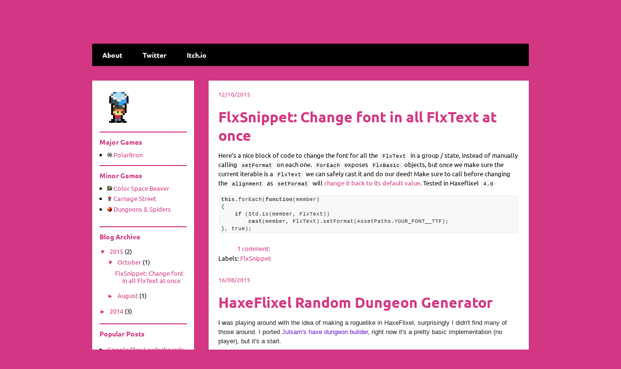

--- FILE ---
content_type: text/html; charset=UTF-8
request_url: http://leongotgame.blogspot.com/
body_size: 27346
content:
<!DOCTYPE html>
<html class='v2' dir='ltr' xmlns='http://www.w3.org/1999/xhtml' xmlns:b='http://www.google.com/2005/gml/b' xmlns:data='http://www.google.com/2005/gml/data' xmlns:expr='http://www.google.com/2005/gml/expr'>
<head>
<link href='https://www.blogger.com/static/v1/widgets/335934321-css_bundle_v2.css' rel='stylesheet' type='text/css'/>
<link href='http://fonts.googleapis.com/css?family=Ubuntu' rel='stylesheet' type='text/css/'/>
<script src='https://ajax.googleapis.com/ajax/libs/jquery/1.9.1/jquery.min.js' type='text/javascript'></script>
<script src='//cdnjs.cloudflare.com/ajax/libs/gist-embed/1.7/gist-embed.min.js' type='text/javascript'></script>
<meta content='width=1100' name='viewport'/>
<meta content='text/html; charset=UTF-8' http-equiv='Content-Type'/>
<meta content='blogger' name='generator'/>
<link href='http://leongotgame.blogspot.com/favicon.ico' rel='icon' type='image/x-icon'/>
<link href='http://leongotgame.blogspot.com/' rel='canonical'/>
<link rel="alternate" type="application/atom+xml" title="Leon Got Game - Atom" href="http://leongotgame.blogspot.com/feeds/posts/default" />
<link rel="alternate" type="application/rss+xml" title="Leon Got Game - RSS" href="http://leongotgame.blogspot.com/feeds/posts/default?alt=rss" />
<link rel="service.post" type="application/atom+xml" title="Leon Got Game - Atom" href="https://www.blogger.com/feeds/254820102532905598/posts/default" />
<link rel="me" href="https://www.blogger.com/profile/08086352320780096633" />
<!--Can't find substitution for tag [blog.ieCssRetrofitLinks]-->
<meta content='http://leongotgame.blogspot.com/' property='og:url'/>
<meta content='Leon Got Game' property='og:title'/>
<meta content='' property='og:description'/>
<title>Leon Got Game</title>
<style type='text/css'>@font-face{font-family:'Ubuntu';font-style:normal;font-weight:400;font-display:swap;src:url(//fonts.gstatic.com/s/ubuntu/v21/4iCs6KVjbNBYlgoKfw7z.ttf)format('truetype');}@font-face{font-family:'Ubuntu';font-style:normal;font-weight:700;font-display:swap;src:url(//fonts.gstatic.com/s/ubuntu/v21/4iCv6KVjbNBYlgoCxCvjsGyI.ttf)format('truetype');}</style>
<style id='page-skin-1' type='text/css'><!--
/*
-----------------------------------------------
Blogger Template Style
Name:     Travel
Designer: Sookhee Lee
URL:      www.plyfly.net
----------------------------------------------- */
/* Variable definitions
====================
<Variable name="keycolor" description="Main Color" type="color" default="#539bcd"/>
<Group description="Page Text" selector="body">
<Variable name="body.font" description="Font" type="font"
default="normal normal 13px 'Trebuchet MS',Trebuchet,sans-serif"/>
<Variable name="body.text.color" description="Text Color" type="color" default="#bbbbbb"/>
</Group>
<Group description="Backgrounds" selector=".body-fauxcolumns-outer">
<Variable name="body.background.color" description="Outer Background" type="color" default="#539bcd"/>
<Variable name="content.background.color" description="Main Background" type="color" default="transparent"/>
</Group>
<Group description="Links" selector=".main-outer">
<Variable name="link.color" description="Link Color" type="color" default="#ff9900"/>
<Variable name="link.visited.color" description="Visited Color" type="color" default="#b87209"/>
<Variable name="link.hover.color" description="Hover Color" type="color" default="#ff9900"/>
</Group>
<Group description="Blog Title" selector=".header h1">
<Variable name="header.font" description="Font" type="font"
default="normal normal 60px 'Trebuchet MS',Trebuchet,sans-serif"/>
<Variable name="header.text.color" description="Text Color" type="color" default="#ffffff" />
</Group>
<Group description="Blog Description" selector=".header .description">
<Variable name="description.text.color" description="Description Color" type="color"
default="#000000" />
</Group>
<Group description="Tabs Text" selector=".tabs-inner .widget li a">
<Variable name="tabs.font" description="Font" type="font"
default="normal bold 16px 'Trebuchet MS',Trebuchet,sans-serif"/>
<Variable name="tabs.text.color" description="Text Color" type="color" default="#ffffff"/>
<Variable name="tabs.selected.text.color" description="Selected Color" type="color" default="#ffffff"/>
</Group>
<Group description="Tabs Background" selector=".tabs-outer .PageList">
<Variable name="tabs.background.color" description="Background Color" type="color" default="transparent"/>
<Variable name="tabs.selected.background.color" description="Selected Color" type="color" default="transparent"/>
</Group>
<Group description="Date Header" selector=".main-inner h2.date-header">
<Variable name="date.font" description="Font" type="font"
default="normal normal 14px 'Trebuchet MS',Trebuchet,sans-serif"/>
<Variable name="date.text.color" description="Text Color" type="color" default="#000000"/>
</Group>
<Group description="Post Title" selector="h3.post-title a">
<Variable name="post.title.font" description="Font" type="font"
default="normal bold 20px 'Trebuchet MS',Trebuchet,sans-serif"/>
<Variable name="post.title.text.color" description="Text Color" type="color"
default="#ffffff"/>
</Group>
<Group description="Post Background" selector=".column-center-inner">
<Variable name="post.background.color" description="Background Color" type="color"
default="transparent"/>
<Variable name="post.background.url" description="Post Background URL" type="url" default="none"/>
</Group>
<Group description="Gadget Title Color" selector="h2">
<Variable name="widget.title.font" description="Font" type="font"
default="normal bold 14px 'Trebuchet MS',Trebuchet,sans-serif"/>
<Variable name="widget.title.text.color" description="Title Color" type="color" default="#ffffff"/>
</Group>
<Group description="Gadget Text" selector=".footer-inner .widget, .sidebar .widget">
<Variable name="widget.font" description="Font" type="font"
default="normal normal 13px 'Ubuntu', Verdana, sans-serif"/>
<Variable name="widget.text.color" description="Text Color" type="color" default="#000000"/>
</Group>
<Group description="Gadget Links" selector=".sidebar .widget">
<Variable name="widget.link.color" description="Link Color" type="color" default="#000000"/>
<Variable name="widget.link.visited.color" description="Visited Color" type="color" default="#d33682"/>
<Variable name="widget.alternate.text.color" description="Alternate Color" type="color" default="#ffffff"/>
</Group>
<Group description="Sidebar Background" selector=".column-left-inner .column-right-inner">
<Variable name="widget.outer.background.color" description="Background Color" type="color" default="transparent" />
<Variable name="widget.border.bevel.color" description="Bevel Color" type="color" default="transparent" />
</Group>
<Variable name="body.background" description="Body Background" type="background"
color="#d33682" default="$(color) none repeat-x scroll top center"/>
<Variable name="content.background" description="Content Background" type="background"
color="transparent" default="$(color) none repeat scroll top center"/>
<Variable name="comments.background" description="Comments Background" type="background"
default="#cccccc none repeat scroll top center"/>
<Variable name="content.imageBorder.top.space" description="Content Image Border Top Space" type="length" default="0"/>
<Variable name="content.imageBorder.top" description="Content Image Border Top" type="url" default="none"/>
<Variable name="content.margin" description="Content Margin Top" type="length" default="20px"/>
<Variable name="content.padding" description="Content Padding" type="length" default="20px"/>
<Variable name="content.posts.padding" description="Posts Content Padding" type="length" default="10px"/>
<Variable name="tabs.background.gradient" description="Tabs Background Gradient" type="url"
default="url(//www.blogblog.com/1kt/travel/bg_black_50.png)"/>
<Variable name="tabs.selected.background.gradient" description="Tabs Selected Background Gradient" type="url"
default="url(//www.blogblog.com/1kt/travel/bg_black_50.png)"/>
<Variable name="widget.outer.background.gradient" description="Sidebar Gradient" type="url"
default="url(//www.blogblog.com/1kt/travel/bg_black_50.png)"/>
<Variable name="footer.background.gradient" description="Footer Background Gradient" type="url" default="none"/>
<Variable name="mobile.background.overlay" description="Mobile Background Overlay" type="string"
default="transparent none repeat scroll top left"/>
<Variable name="mobile.button.color" description="Mobile Button Color" type="color" default="#ffffff" />
<Variable name="startSide" description="Side where text starts in blog language" type="automatic" default="left"/>
<Variable name="endSide" description="Side where text ends in blog language" type="automatic" default="right"/>
*/
/* Content
----------------------------------------------- */
body {
font: normal normal 13px 'Ubuntu', Verdana, sans-serif;
color: #000000;
background: #d33682 none no-repeat scroll center center;
}
html body .region-inner {
min-width: 0;
max-width: 100%;
width: auto;
}
a:link {
text-decoration:none;
color: #d33682;
}
a:visited {
text-decoration:none;
color: #d33682;
}
a:hover {
text-decoration:underline;
color: #d33682;
}
.content-outer .content-cap-top {
height: 0;
background: transparent none repeat-x scroll top center;
}
.content-outer {
margin: 0 auto;
padding-top: 0;
}
.content-inner {
background: transparent none repeat-x scroll top center;
background-position: left -0;
background-color: transparent;
padding: 30px;
}
.main-inner .date-outer {
margin-bottom: 2em;
}
/* Header
----------------------------------------------- */
.header-inner .Header .titlewrapper,
.header-inner .Header .descriptionwrapper {
padding-left: 10px;
padding-right: 10px;
}
.Header h1 {
font: normal normal 60px 'Ubuntu',Trebuchet,sans-serif;
color: #000000;
}
.Header h1 a {
color: #000000;
}
.Header .description {
font-size: 130%;
}
/* Tabs
----------------------------------------------- */
.tabs-inner {
margin: 1em 0 0;
padding: 0;
}
.tabs-inner .section {
margin: 0;
}
.tabs-inner .widget ul {
padding: 0;
background: #000000 repeat scroll top center;
}
.tabs-inner .widget li {
border: none;
}
.tabs-inner .widget li a {
display: inline-block;
padding: 1em 1.5em;
color: #ffffff;
font: normal bold 14px 'Ubuntu';
}
.tabs-inner .widget li.selected a,
.tabs-inner .widget li a:hover {
position: relative;
z-index: 1;
background: #ffffff repeat scroll top center;
color: #d33682;
}
/* Headings
----------------------------------------------- */
h2 {
font: normal bold 14px 'Ubuntu';
color: #d33682;
}
.main-inner h2.date-header {
font: normal normal 12px 'Ubuntu';
color: #d33682;
}
.footer-inner .widget h2,
.sidebar .widget h2 {
padding-bottom: .5em;
}
/* Main
----------------------------------------------- */
.main-inner {
padding: 30px 0;
}
.main-inner .column-center-inner {
padding: 20px 0;
}
.main-inner .column-center-inner .section {
margin: 0 20px;
}
.main-inner .column-right-inner {
margin-left: 30px;
}
.main-inner .fauxcolumn-right-outer .fauxcolumn-inner {
margin-left: 30px;
background: #ffffff repeat scroll top left;
}
.main-inner .column-left-inner {
margin-right: 30px;
}
.main-inner .fauxcolumn-left-outer .fauxcolumn-inner {
margin-right: 30px;
background: #ffffff repeat scroll top left;
}
.main-inner .column-left-inner,
.main-inner .column-right-inner {
padding: 15px 0;
}
/* Posts
----------------------------------------------- */
h3.post-title {
font: normal bold 30px 'Ubuntu' !important;
color: #d33682 !important;
}
h3.post-title {
margin-top: 20px;
}
h3.post-title a {
font: normal bold 30px 'Ubuntu';
color: #d33682;
}
h3.post-title a:hover {
text-decoration: underline;
}
.main-inner .column-center-outer {
background: #ffffff none repeat scroll top left;
_background-image: none;
}
.post-body {
line-height: 1.4;
position: relative;
}
.post-header {
margin: 0 0 1em;
line-height: 1.6;
}
.post-footer {
margin: .5em 0;
line-height: 1.6;
}
#blog-pager {
font-size: 140%;
}
#comments {
background: #cccccc none repeat scroll top center;
padding: 15px;
}
#comments .comment-author {
padding-top: 1.5em;
}
#comments h4,
#comments .comment-author a,
#comments .comment-timestamp a {
color: #d33682;
}
#comments .comment-author:first-child {
padding-top: 0;
border-top: none;
}
.avatar-image-container {
margin: .2em 0 0;
}
/* Comments
----------------------------------------------- */
#comments a {
color: #d33682;
}
.comments .comments-content .icon.blog-author {
background-repeat: no-repeat;
background-image: url([data-uri]);
}
.comments .comments-content .loadmore a {
border-top: 1px solid #d33682;
border-bottom: 1px solid #d33682;
}
.comments .comment-thread.inline-thread {
background: #ffffff;
}
.comments .continue {
border-top: 2px solid #d33682;
}
/* Widgets
----------------------------------------------- */
.sidebar .widget {
border-bottom: 2px solid #d33682;
padding-bottom: 10px;
margin: 10px 0;
}
.sidebar .widget:first-child {
margin-top: 0;
}
.sidebar .widget:last-child {
border-bottom: none;
margin-bottom: 0;
padding-bottom: 0;
}
.footer-inner .widget,
.sidebar .widget {
font: normal normal 13px 'Ubuntu', Verdana, sans-serif;
color: #000000;
}
.sidebar .widget a:link {
color: #d33682;
text-decoration: none;
}
.sidebar .widget a:visited {
color: #d33682;
}
.sidebar .widget a:hover {
color: #d33682;
text-decoration: underline;
}
.footer-inner .widget a:link {
color: #d33682;
text-decoration: none;
}
.footer-inner .widget a:visited {
color: #d33682;
}
.footer-inner .widget a:hover {
color: #d33682;
text-decoration: underline;
}
.widget .zippy {
color: #d33682;
}
.footer-inner {
background: transparent repeat scroll top center;
}
/* Mobile
----------------------------------------------- */
body.mobile  {
background-size: 100% auto;
}
body.mobile .AdSense {
margin: 0 -10px;
}
.mobile .body-fauxcolumn-outer {
background: transparent none repeat scroll top left;
}
.mobile .footer-inner .widget a:link {
color: #d33682;
text-decoration: none;
}
.mobile .footer-inner .widget a:visited {
color: #d33682;
}
.mobile-post-outer a {
color: #d33682;
}
.mobile-link-button {
background-color: #d33682;
}
.mobile-link-button a:link, .mobile-link-button a:visited {
color: #ffffff;
}
.mobile-index-contents {
color: #000000;
}
.mobile .tabs-inner .PageList .widget-content {
background: #ffffff repeat scroll top center;
color: #d33682;
}
.mobile .tabs-inner .PageList .widget-content .pagelist-arrow {
border-left: 1px solid #d33682;
}
.gist {font-size:13px;line-height:16px;margin-bottom:20px;width:100%}
.gist pre{font-family:Monaco,'Bitstream Vera Sans Mono','Courier New',monospace !important}
.gist-meta{font-family:Helvetica,Arial,sans-serif;font-size:13px !important}
.gist-meta a{color:#26a !important;text-decoration:none}
.gist-meta a:hover{color:#0e4071 !important}
.gist .gist-file .gist-data {background-color: #f8f8ff;}.gist{font-size:13px;line-height:16px;margin-bottom:20px;margin-top:20px;width:100%}
.gist pre{font-family:Menlo,Monaco,'Bitstream Vera Sans Mono','Courier New',monospace !important}
.gist .gist-file .gist-data {background-color: #f8f8ff;}
--></style>
<style id='template-skin-1' type='text/css'><!--
body {
min-width: 960px;
}
.content-outer, .content-fauxcolumn-outer, .region-inner {
min-width: 960px;
max-width: 960px;
_width: 960px;
}
.main-inner .columns {
padding-left: 240px;
padding-right: 0px;
}
.main-inner .fauxcolumn-center-outer {
left: 240px;
right: 0px;
/* IE6 does not respect left and right together */
_width: expression(this.parentNode.offsetWidth -
parseInt("240px") -
parseInt("0px") + 'px');
}
.main-inner .fauxcolumn-left-outer {
width: 240px;
}
.main-inner .fauxcolumn-right-outer {
width: 0px;
}
.main-inner .column-left-outer {
width: 240px;
right: 100%;
margin-left: -240px;
}
.main-inner .column-right-outer {
width: 0px;
margin-right: -0px;
}
#layout {
min-width: 0;
}
#layout .content-outer {
min-width: 0;
width: 800px;
}
#layout .region-inner {
min-width: 0;
width: auto;
}
--></style>
<link href='https://www.blogger.com/dyn-css/authorization.css?targetBlogID=254820102532905598&amp;zx=3f68fa38-8afb-474c-a3e6-dc7163bcc78d' media='none' onload='if(media!=&#39;all&#39;)media=&#39;all&#39;' rel='stylesheet'/><noscript><link href='https://www.blogger.com/dyn-css/authorization.css?targetBlogID=254820102532905598&amp;zx=3f68fa38-8afb-474c-a3e6-dc7163bcc78d' rel='stylesheet'/></noscript>
<meta name='google-adsense-platform-account' content='ca-host-pub-1556223355139109'/>
<meta name='google-adsense-platform-domain' content='blogspot.com'/>

</head>
<body class='loading'>
<div class='navbar no-items section' id='navbar'>
</div>
<div itemscope='itemscope' itemtype='http://schema.org/Blog' style='display: none;'>
<meta content='Leon Got Game' itemprop='name'/>
</div>
<div class='body-fauxcolumns'>
<div class='fauxcolumn-outer body-fauxcolumn-outer'>
<div class='cap-top'>
<div class='cap-left'></div>
<div class='cap-right'></div>
</div>
<div class='fauxborder-left'>
<div class='fauxborder-right'></div>
<div class='fauxcolumn-inner'>
</div>
</div>
<div class='cap-bottom'>
<div class='cap-left'></div>
<div class='cap-right'></div>
</div>
</div>
</div>
<div class='content'>
<div class='content-fauxcolumns'>
<div class='fauxcolumn-outer content-fauxcolumn-outer'>
<div class='cap-top'>
<div class='cap-left'></div>
<div class='cap-right'></div>
</div>
<div class='fauxborder-left'>
<div class='fauxborder-right'></div>
<div class='fauxcolumn-inner'>
</div>
</div>
<div class='cap-bottom'>
<div class='cap-left'></div>
<div class='cap-right'></div>
</div>
</div>
</div>
<div class='content-outer'>
<div class='content-cap-top cap-top'>
<div class='cap-left'></div>
<div class='cap-right'></div>
</div>
<div class='fauxborder-left content-fauxborder-left'>
<div class='fauxborder-right content-fauxborder-right'></div>
<div class='content-inner'>
<header>
<div class='header-outer'>
<div class='header-cap-top cap-top'>
<div class='cap-left'></div>
<div class='cap-right'></div>
</div>
<div class='fauxborder-left header-fauxborder-left'>
<div class='fauxborder-right header-fauxborder-right'></div>
<div class='region-inner header-inner'>
<div class='header no-items section' id='header'></div>
</div>
</div>
<div class='header-cap-bottom cap-bottom'>
<div class='cap-left'></div>
<div class='cap-right'></div>
</div>
</div>
</header>
<div class='tabs-outer'>
<div class='tabs-cap-top cap-top'>
<div class='cap-left'></div>
<div class='cap-right'></div>
</div>
<div class='fauxborder-left tabs-fauxborder-left'>
<div class='fauxborder-right tabs-fauxborder-right'></div>
<div class='region-inner tabs-inner'>
<div class='tabs no-items section' id='crosscol'></div>
<div class='tabs section' id='crosscol-overflow'><div class='widget PageList' data-version='1' id='PageList1'>
<h2>Pages</h2>
<div class='widget-content'>
<ul>
<li>
<a href='http://leongotgame.blogspot.com/p/about-leon.html'>About</a>
</li>
<li>
<a href='https://twitter.com/leongotgame'>Twitter</a>
</li>
<li>
<a href='http://leongotgame.itch.io/'>Itch.io</a>
</li>
</ul>
<div class='clear'></div>
</div>
</div></div>
</div>
</div>
<div class='tabs-cap-bottom cap-bottom'>
<div class='cap-left'></div>
<div class='cap-right'></div>
</div>
</div>
<div class='main-outer'>
<div class='main-cap-top cap-top'>
<div class='cap-left'></div>
<div class='cap-right'></div>
</div>
<div class='fauxborder-left main-fauxborder-left'>
<div class='fauxborder-right main-fauxborder-right'></div>
<div class='region-inner main-inner'>
<div class='columns fauxcolumns'>
<div class='fauxcolumn-outer fauxcolumn-center-outer'>
<div class='cap-top'>
<div class='cap-left'></div>
<div class='cap-right'></div>
</div>
<div class='fauxborder-left'>
<div class='fauxborder-right'></div>
<div class='fauxcolumn-inner'>
</div>
</div>
<div class='cap-bottom'>
<div class='cap-left'></div>
<div class='cap-right'></div>
</div>
</div>
<div class='fauxcolumn-outer fauxcolumn-left-outer'>
<div class='cap-top'>
<div class='cap-left'></div>
<div class='cap-right'></div>
</div>
<div class='fauxborder-left'>
<div class='fauxborder-right'></div>
<div class='fauxcolumn-inner'>
</div>
</div>
<div class='cap-bottom'>
<div class='cap-left'></div>
<div class='cap-right'></div>
</div>
</div>
<div class='fauxcolumn-outer fauxcolumn-right-outer'>
<div class='cap-top'>
<div class='cap-left'></div>
<div class='cap-right'></div>
</div>
<div class='fauxborder-left'>
<div class='fauxborder-right'></div>
<div class='fauxcolumn-inner'>
</div>
</div>
<div class='cap-bottom'>
<div class='cap-left'></div>
<div class='cap-right'></div>
</div>
</div>
<!-- corrects IE6 width calculation -->
<div class='columns-inner'>
<div class='column-center-outer'>
<div class='column-center-inner'>
<div class='main section' id='main'><div class='widget Blog' data-version='1' id='Blog1'>
<div class='blog-posts hfeed'>

          <div class="date-outer">
        
<h2 class='date-header'><span>12/10/2015</span></h2>

          <div class="date-posts">
        
<div class='post-outer'>
<div class='post hentry uncustomized-post-template' itemprop='blogPost' itemscope='itemscope' itemtype='http://schema.org/BlogPosting'>
<meta content='254820102532905598' itemprop='blogId'/>
<meta content='3444292558280048399' itemprop='postId'/>
<a name='3444292558280048399'></a>
<h3 class='post-title entry-title' itemprop='name'>
<a href='http://leongotgame.blogspot.com/2015/10/flxsnippet-change-font-in-all-flxtext.html'>FlxSnippet: Change font in all FlxText at once</a>
</h3>
<div class='post-header'>
<div class='post-header-line-1'></div>
</div>
<div class='post-body entry-content' id='post-body-3444292558280048399' itemprop='description articleBody'>
<div class="markdown-here-wrapper" data-md-url="https://www.blogger.com/blogger.g?blogID=254820102532905598#editor/target=post;postID=3444292558280048399;onPublishedMenu=allposts;onClosedMenu=allposts;postNum=0;src=postname">
<div style="margin: 0px 0px 1.2em !important;">
Here&#8217;s a nice block of code to change the font for all the <code style="background-color: #f8f8f8; border-radius: 3px; border: 1px solid rgb(234, 234, 234); display: inline; font-family: Consolas, Inconsolata, Courier, monospace; font-size: 0.85em; margin: 0px 0.15em; padding: 0px 0.3em; white-space: pre-wrap;">FlxText</code> in a group / state, instead of manually calling <code style="background-color: #f8f8f8; border-radius: 3px; border: 1px solid rgb(234, 234, 234); display: inline; font-family: Consolas, Inconsolata, Courier, monospace; font-size: 0.85em; margin: 0px 0.15em; padding: 0px 0.3em; white-space: pre-wrap;">setFormat</code> on each one. <code style="background-color: #f8f8f8; border-radius: 3px; border: 1px solid rgb(234, 234, 234); display: inline; font-family: Consolas, Inconsolata, Courier, monospace; font-size: 0.85em; margin: 0px 0.15em; padding: 0px 0.3em; white-space: pre-wrap;">ForEach</code> exposes <code style="background-color: #f8f8f8; border-radius: 3px; border: 1px solid rgb(234, 234, 234); display: inline; font-family: Consolas, Inconsolata, Courier, monospace; font-size: 0.85em; margin: 0px 0.15em; padding: 0px 0.3em; white-space: pre-wrap;">FlxBasic</code> objects, but once we make sure the current iterable is a <code style="background-color: #f8f8f8; border-radius: 3px; border: 1px solid rgb(234, 234, 234); display: inline; font-family: Consolas, Inconsolata, Courier, monospace; font-size: 0.85em; margin: 0px 0.15em; padding: 0px 0.3em; white-space: pre-wrap;">FlxText</code> we can safely cast it and do our deed! Make sure to call before changing the <code style="background-color: #f8f8f8; border-radius: 3px; border: 1px solid rgb(234, 234, 234); display: inline; font-family: Consolas, Inconsolata, Courier, monospace; font-size: 0.85em; margin: 0px 0.15em; padding: 0px 0.3em; white-space: pre-wrap;">alignment</code> as <code style="background-color: #f8f8f8; border-radius: 3px; border: 1px solid rgb(234, 234, 234); display: inline; font-family: Consolas, Inconsolata, Courier, monospace; font-size: 0.85em; margin: 0px 0.15em; padding: 0px 0.3em; white-space: pre-wrap;">setFormat</code> will <a href="https://github.com/HaxeFlixel/flixel/issues/1629">change it back to its default value</a>. Tested in Haxeflixel <code style="background-color: #f8f8f8; border-radius: 3px; border: 1px solid rgb(234, 234, 234); display: inline; font-family: Consolas, Inconsolata, Courier, monospace; font-size: 0.85em; margin: 0px 0.15em; padding: 0px 0.3em; white-space: pre-wrap;">4.0</code></div>
<pre style="font-family: Consolas, Inconsolata, Courier, monospace; font-size: 0.85em; font-size: 1em; line-height: 1.2em; margin: 1.2em 0px;"><code class="hljs language-haxe" style="background-color: #f8f8f8; background: rgb(248, 248, 248); border-radius: 3px; border-radius: 3px; border: 1px solid rgb(204, 204, 204); border: 1px solid rgb(234, 234, 234); color: #333333; display: block !important; display: block; display: inline; font-family: Consolas, Inconsolata, Courier, monospace; font-size: 0.85em; margin: 0px 0.15em; overflow-x: auto; overflow: auto; padding: 0.5em 0.7em; padding: 0.5em; padding: 0px 0.3em; white-space: pre-wrap; white-space: pre;"><span class="hljs-keyword" style="color: #333333; font-weight: bold;">this</span>.forEach(<span class="hljs-function"><span class="hljs-keyword" style="color: #333333; font-weight: bold;">function</span><span class="hljs-params">(member)</span>
</span>{
    <span class="hljs-keyword" style="color: #333333; font-weight: bold;">if</span> (Std.is(member, FlxText))
        <span class="hljs-keyword" style="color: #333333; font-weight: bold;">cast</span>(member, FlxText).setFormat(AssetPaths.YOUR_FONT__TTF);
}, <span class="hljs-literal">true</span>);
</code></pre>
<div style="font-size: 0em; height: 0; margin: 0; max-height: 0; max-width: 0; overflow: hidden; padding: 0; width: 0;" title="MDH:PHA+SGVyZSdzIGEgbmljZSBibG9jayBvZiBjb2RlIHRvIGNoYW5nZSB0aGUgZm9udCBmb3IgYWxs
IHRoZSBgRmx4VGV4dGAgaW4gYSBncm91cCAvIHN0YXRlLCBpbnN0ZWFkIG9mIG1hbnVhbGx5IGNh
bGxpbmcgYHNldEZvcm1hdGAgb24gZWFjaCBvbmUuIGBGb3JFYWNoYCBleHBvc2VzIGBGbHhCYXNp
Y2Agb2JqZWN0cywgYnV0IG9uY2Ugd2UgbWFrZSBzdXJlIHRoZSBjdXJyZW50IGl0ZXJhYmxlIGlz
IGEgYEZseFRleHRgIHdlIGNhbiBzYWZlbHkgY2FzdCBpdCBhbmQgZG8gb3VyIGRlZWQhIE1ha2Ug
c3VyZSB0byBjYWxsIGJlZm9yZSBjaGFuZ2luZyB0aGUgYGFsaWdubWVudGAgYXMgYHNldEZvcm1h
dGAgd2lsbCA8YSBocmVmPSJodHRwczovL2dpdGh1Yi5jb20vSGF4ZUZsaXhlbC9mbGl4ZWwvaXNz
dWVzLzE2MjkiPmNoYW5nZSBpdCBiYWNrIHRvIGl0cyBkZWZhdWx0IHZhbHVlPC9hPi4gVGVzdGVk
IGluIEhheGVmbGl4ZWwgYDQuMGA8L3A+PHA+PGJyPjwvcD48cD5gYGBoYXhlPC9wPjxwPnRoaXMu
Zm9yRWFjaChmdW5jdGlvbihtZW1iZXIpPC9wPjxwPns8L3A+PHA+Jm5ic3A7ICZuYnNwOyBpZiAo
U3RkLmlzKG1lbWJlciwgRmx4VGV4dCkpPC9wPjxwPiZuYnNwOyAmbmJzcDsgJm5ic3A7ICZuYnNw
OyBjYXN0KG1lbWJlciwgRmx4VGV4dCkuc2V0Rm9ybWF0KEFzc2V0UGF0aHMuWU9VUl9GT05UX19U
VEYpOzwvcD48cD59LCB0cnVlKTs8L3A+PHA+YGBgPC9wPg==">
&#8203;</div>
</div>
<div style='clear: both;'></div>
</div>
<div class='post-footer'>
<div class='post-footer-line post-footer-line-1'>
<span class='post-author vcard'>
</span>
<span class='post-timestamp'>
</span>
<span class='reaction-buttons'>
</span>
<span class='star-ratings'>
</span>
<span class='post-comment-link'>
<a class='comment-link' href='http://leongotgame.blogspot.com/2015/10/flxsnippet-change-font-in-all-flxtext.html#comment-form' onclick=''>
1 comment:
  </a>
</span>
<span class='post-backlinks post-comment-link'>
</span>
<span class='post-icons'>
</span>
<div class='post-share-buttons goog-inline-block'>
</div>
</div>
<div class='post-footer-line post-footer-line-2'>
<span class='post-labels'>
Labels:
<a href='http://leongotgame.blogspot.com/search/label/FlxSnippet' rel='tag'>FlxSnippet</a>
</span>
</div>
<div class='post-footer-line post-footer-line-3'>
<span class='post-location'>
</span>
</div>
</div>
</div>
</div>

          </div></div>
        

          <div class="date-outer">
        
<h2 class='date-header'><span>16/08/2015</span></h2>

          <div class="date-posts">
        
<div class='post-outer'>
<div class='post hentry uncustomized-post-template' itemprop='blogPost' itemscope='itemscope' itemtype='http://schema.org/BlogPosting'>
<meta content='https://blogger.googleusercontent.com/img/b/R29vZ2xl/AVvXsEgneQr8wLxqTU3GKr8zpQB1yWnOBxt3g_AHMbci5PbmFdjgxvYH1blt9G1ZXxZZRrGGfsF9WsEuEnMsmBcwm3T6MrUEWKJQ1yJT-ix5phYKTzkWOIPZhGehBu9zOn3iIxEY4IEoKIFo8eM/s1600/scrs.png' itemprop='image_url'/>
<meta content='254820102532905598' itemprop='blogId'/>
<meta content='6612030332904812906' itemprop='postId'/>
<a name='6612030332904812906'></a>
<h3 class='post-title entry-title' itemprop='name'>
<a href='http://leongotgame.blogspot.com/2015/08/haxeflixel-random-dungeon-generator.html'>HaxeFlixel Random Dungeon Generator</a>
</h3>
<div class='post-header'>
<div class='post-header-line-1'></div>
</div>
<div class='post-body entry-content' id='post-body-6612030332904812906' itemprop='description articleBody'>
I w<span style="color: #222222; font-family: Arial, Helvetica, sans-serif; font-size: 13px;">as playing around with the idea of making a roguelike in HaxeFlixel, surprisingly I didn't find many of those around. I ported&nbsp;</span><a href="https://github.com/julsam/dungeon-builder" rel="nofollow" style="border: 0px; color: #6611cc; cursor: pointer; font-family: Arial, Helvetica, sans-serif; font-size: 13px; margin: 0px; padding: 0px; text-decoration: none;" target="_blank">Julsam's haxe dungeon builder</a><span style="color: #222222; font-family: Arial, Helvetica, sans-serif; font-size: 13px;">, right now it's a pretty basic implementation (no player), but it's a start.</span><br />
<div style="border: 0px; color: #222222; font-family: Arial, Helvetica, sans-serif; font-size: 13px; margin: 0px; padding: 0px;">
<br /></div>
<div style="border: 0px; color: #222222; font-family: Arial, Helvetica, sans-serif; font-size: 13px; margin: 0px; padding: 0px;">
<div style="border: 0px; margin: 0px; padding: 0px;">
You can find it here:&nbsp;<a href="https://github.com/leoncvlt/flx-dungeon-generator" rel="nofollow" style="border: 0px; color: #6611cc; cursor: pointer; margin: 0px; padding: 0px; text-decoration: none;" target="_blank">https://github.com/leoncvlt/<wbr></wbr>flx-dungeon-generator</a><br />
<br />
<div class="separator" style="clear: both; text-align: center;">
<a href="https://blogger.googleusercontent.com/img/b/R29vZ2xl/AVvXsEgneQr8wLxqTU3GKr8zpQB1yWnOBxt3g_AHMbci5PbmFdjgxvYH1blt9G1ZXxZZRrGGfsF9WsEuEnMsmBcwm3T6MrUEWKJQ1yJT-ix5phYKTzkWOIPZhGehBu9zOn3iIxEY4IEoKIFo8eM/s1600/scrs.png" imageanchor="1" style="clear: left; float: left; margin-bottom: 1em; margin-right: 1em;"><img border="0" src="https://blogger.googleusercontent.com/img/b/R29vZ2xl/AVvXsEgneQr8wLxqTU3GKr8zpQB1yWnOBxt3g_AHMbci5PbmFdjgxvYH1blt9G1ZXxZZRrGGfsF9WsEuEnMsmBcwm3T6MrUEWKJQ1yJT-ix5phYKTzkWOIPZhGehBu9zOn3iIxEY4IEoKIFo8eM/s1600/scrs.png" /></a></div>
<br /></div>
</div>
<div style='clear: both;'></div>
</div>
<div class='post-footer'>
<div class='post-footer-line post-footer-line-1'>
<span class='post-author vcard'>
</span>
<span class='post-timestamp'>
</span>
<span class='reaction-buttons'>
</span>
<span class='star-ratings'>
</span>
<span class='post-comment-link'>
<a class='comment-link' href='http://leongotgame.blogspot.com/2015/08/haxeflixel-random-dungeon-generator.html#comment-form' onclick=''>
No comments:
  </a>
</span>
<span class='post-backlinks post-comment-link'>
</span>
<span class='post-icons'>
</span>
<div class='post-share-buttons goog-inline-block'>
</div>
</div>
<div class='post-footer-line post-footer-line-2'>
<span class='post-labels'>
</span>
</div>
<div class='post-footer-line post-footer-line-3'>
<span class='post-location'>
</span>
</div>
</div>
</div>
</div>

          </div></div>
        

          <div class="date-outer">
        
<h2 class='date-header'><span>29/10/2014</span></h2>

          <div class="date-posts">
        
<div class='post-outer'>
<div class='post hentry uncustomized-post-template' itemprop='blogPost' itemscope='itemscope' itemtype='http://schema.org/BlogPosting'>
<meta content='https://sites.google.com/site/leoncgnotes/home/haxeflixel/google-play/scr.png' itemprop='image_url'/>
<meta content='254820102532905598' itemprop='blogId'/>
<meta content='3480518288037328997' itemprop='postId'/>
<a name='3480518288037328997'></a>
<h3 class='post-title entry-title' itemprop='name'>
<a href='http://leongotgame.blogspot.com/2014/09/google-play-leaderboards-integration-in.html'>Google Play Leaderboards Integration in Haxeflixel</a>
</h3>
<div class='post-header'>
<div class='post-header-line-1'></div>
</div>
<div class='post-body entry-content' id='post-body-3480518288037328997' itemprop='description articleBody'>
<div class="markdown-here-wrapper" data-md-url="https://www.blogger.com/blogger.g?blogID=254820102532905598#editor/target=post;postID=3480518288037328997;onPublishedMenu=posts;onClosedMenu=posts;postNum=4;src=link">
<div style="margin: 1.2em 0px !important;">
The easiest way to integrate leaderboards from Google Play Games in your Haxeflixel project is using the openfl extension developed by <a href="https://github.com/sergey-miryanov">Sergey Miryanov</a>, <a href="https://github.com/sergey-miryanov/linden-google-play">linden-google-play</a>. The extension allows you to set up other services such as Achievement and states, but in this tutorial I&#8217;ll focus on leaderboards (although the logic is very similar).</div>
<div style="margin: 1.2em 0px !important;">
There&#8217;s an extensive <a href="https://github.com/sergey-miryanov/linden-samples">example</a> on how to use those extensions published by Sergey himself, and if you want you can download it from the <a href="https://play.google.com/store/apps/details?id=ru.zzzzzzerg.linden.samples">Play Store</a> straight on your phone to test it.</div>
<div style="margin: 1.2em 0px !important;">
This is not a beginner&#8217;s tutorial. I assume you have already tested your game on Android - which means you set up lime for android and have the Android SDK installed. If you know your way around the Google Play Developer Console and / or have already published an Android app, even better - If not, don&#8217;t worry - I will go through that part step by step.</div>
<h4 id="installing-extensions" style="font-size: 1.2em; font-weight: bold; margin: 1.3em 0px 1em; padding: 0px;">
Installing Extensions</h4>
<div style="margin: 1.2em 0px !important;">
The linden-google-play extension is not currently available on the <a href="http://lib.haxe.org/search?v=linden">haxelib repositories</a>, but you can install the extension anyway by opening a terminal and running</div>
<pre style="font-family: Consolas, Inconsolata, Courier, monospace; font-size: 0.85em; font-size: 1em; line-height: 1.2em; margin: 1.2em 0px;"><code style="background-color: #f8f8f8; border-bottom-left-radius: 3px; border-bottom-left-radius: 3px; border-bottom-right-radius: 3px; border-bottom-right-radius: 3px; border-top-left-radius: 3px; border-top-left-radius: 3px; border-top-right-radius: 3px; border-top-right-radius: 3px; border: 1px solid rgb(204, 204, 204); border: 1px solid rgb(234, 234, 234); display: block !important; display: inline; font-family: Consolas, Inconsolata, Courier, monospace; font-size: 0.85em; margin: 0px 0.15em; overflow: auto; padding: 0.5em 0.7em; padding: 0px 0.3em; white-space: pre-wrap; white-space: pre;">haxelib git linden-google-play https://github.com/sergey-miryanov/linden-google-play
</code></pre>
<div style="margin: 1.2em 0px !important;">
This will install the extension in your <strong>HaxeToolkit/lib</strong> folder by downloading it straight from github, as explained <a href="http://old.haxe.org/doc/haxelib/using_haxelib">here</a>. </div>
<div style="margin: 1.2em 0px !important;">
There are several steps to follow to implement leaderboards in your game: first is setting up your project in the Google Developer Console and linking the game to a .APK with the proper certificates, then creating the leaderboards and finally implementing the leaderboard access from your project. Let&#8217;s start!</div>
<h4 id="setting-up-your-project-in-the-google-developer-console" style="font-size: 1.2em; font-weight: bold; margin: 1.3em 0px 1em; padding: 0px;">
Setting up your project in the Google Developer Console</h4>
<div style="margin: 1.2em 0px !important;">
Export your game to the Android target by running</div>
<pre style="font-family: Consolas, Inconsolata, Courier, monospace; font-size: 0.85em; font-size: 1em; line-height: 1.2em; margin: 1.2em 0px;"><code style="background-color: #f8f8f8; border-bottom-left-radius: 3px; border-bottom-left-radius: 3px; border-bottom-right-radius: 3px; border-bottom-right-radius: 3px; border-top-left-radius: 3px; border-top-left-radius: 3px; border-top-right-radius: 3px; border-top-right-radius: 3px; border: 1px solid rgb(204, 204, 204); border: 1px solid rgb(234, 234, 234); display: block !important; display: inline; font-family: Consolas, Inconsolata, Courier, monospace; font-size: 0.85em; margin: 0px 0.15em; overflow: auto; padding: 0.5em 0.7em; padding: 0px 0.3em; white-space: pre-wrap; white-space: pre;">lime build android
</code></pre>
<div style="margin: 1.2em 0px !important;">
From the command line. Make sure the application is signed with your personal developer Keystore - you can do this by adding the line </div>
<pre style="font-family: Consolas, Inconsolata, Courier, monospace; font-size: 0.85em; font-size: 1em; line-height: 1.2em; margin: 1.2em 0px;"><code class="hljs language-haxe" style="background-color: #f8f8f8; background: rgb(248, 248, 248); border-bottom-left-radius: 3px; border-bottom-left-radius: 3px; border-bottom-right-radius: 3px; border-bottom-right-radius: 3px; border-top-left-radius: 3px; border-top-left-radius: 3px; border-top-right-radius: 3px; border-top-right-radius: 3px; border: 1px solid rgb(204, 204, 204); border: 1px solid rgb(234, 234, 234); color: #333333; display: block !important; display: block; display: inline; font-family: Consolas, Inconsolata, Courier, monospace; font-size: 0.85em; margin: 0px 0.15em; overflow-x: auto; overflow: auto; padding: 0.5em 0.7em; padding: 0.5em; padding: 0px 0.3em; white-space: pre-wrap; white-space: pre;">&lt;certificate path=<span class="hljs-string" style="color: #dd1144;">"[Path to your Keystore]"</span> alias=<span class="hljs-string" style="color: #dd1144;">"[Your Alias]"</span> <span class="hljs-keyword" style="color: #333333; font-weight: bold;">if</span>=<span class="hljs-string" style="color: #dd1144;">"android"</span> unless=<span class="hljs-string" style="color: #dd1144;">"debug"</span>/&gt;
</code></pre>
<div style="margin: 1.2em 0px !important;">
To your <code style="background-color: #f8f8f8; border-bottom-left-radius: 3px; border-bottom-right-radius: 3px; border-top-left-radius: 3px; border-top-right-radius: 3px; border: 1px solid rgb(234, 234, 234); display: inline; font-family: Consolas, Inconsolata, Courier, monospace; font-size: 0.85em; margin: 0px 0.15em; padding: 0px 0.3em; white-space: pre-wrap;">Project.xml</code> - You&#8217;ll be prompted the password during compilation.</div>
<div style="margin: 1.2em 0px !important;">
When it&#8217;s done, navigate to <strong>[Your Project]\export\android\bin\bin</strong> and grab the file <strong>[Your Game Name]-release.apk</strong> - Move it somewhere or simply keep an eye on it as we&#8217;ll need it shortly.</div>
<div style="margin: 1.2em 0px !important;">
Next, log on to your Google Developer Console and Click on the &#8220;All Applications&#8221; icon on the left, add a new application and upload the previously mentioned <strong>[Your Game Name]-release.apk</strong>. That&#8217;s all we need to do for now, you can fill in your app details later. Note down the 12 digits number next to your game name - that&#8217;s your <strong>Application ID</strong> - we&#8217;ll need that later.</div>
<div style="margin: 1.2em 0px !important;">
Click on the <em>Game Services</em> icon on the left, and add a new game. Fill up the requested information, and then go to <em>Linked Apps</em>. Here you will be able to link the game to the appopriate app and submit a security certificate. <strong>THIS IS IMPORTANT</strong>: You will need to link two apps, both using the same package name (the app created when you uploaded your game .apk) but each with a different certificate - one with the RELEASE certificate, and the other with the DEBUG certificate.</div>
<div style="margin: 1.2em 0px !important;">
To find your Debug Certificate, open a terminal and run one of those lines:</div>
<div style="margin: 1.2em 0px !important;">
<strong>If you&#8217;re on Windows:</strong></div>
<pre style="font-family: Consolas, Inconsolata, Courier, monospace; font-size: 0.85em; font-size: 1em; line-height: 1.2em; margin: 1.2em 0px;"><code style="background-color: #f8f8f8; border-bottom-left-radius: 3px; border-bottom-left-radius: 3px; border-bottom-right-radius: 3px; border-bottom-right-radius: 3px; border-top-left-radius: 3px; border-top-left-radius: 3px; border-top-right-radius: 3px; border-top-right-radius: 3px; border: 1px solid rgb(204, 204, 204); border: 1px solid rgb(234, 234, 234); display: block !important; display: inline; font-family: Consolas, Inconsolata, Courier, monospace; font-size: 0.85em; margin: 0px 0.15em; overflow: auto; padding: 0.5em 0.7em; padding: 0px 0.3em; white-space: pre-wrap; white-space: pre;">keytool -list -v -keystore %USERPROFILE%\.android\debug.keystore -alias androiddebugkey -storepass android -keypass android
</code></pre>
<div style="margin: 1.2em 0px !important;">
<strong>If you&#8217;re on Mac / Linux:*</strong></div>
<pre style="font-family: Consolas, Inconsolata, Courier, monospace; font-size: 0.85em; font-size: 1em; line-height: 1.2em; margin: 1.2em 0px;"><code style="background-color: #f8f8f8; border-bottom-left-radius: 3px; border-bottom-left-radius: 3px; border-bottom-right-radius: 3px; border-bottom-right-radius: 3px; border-top-left-radius: 3px; border-top-left-radius: 3px; border-top-right-radius: 3px; border-top-right-radius: 3px; border: 1px solid rgb(204, 204, 204); border: 1px solid rgb(234, 234, 234); display: block !important; display: inline; font-family: Consolas, Inconsolata, Courier, monospace; font-size: 0.85em; margin: 0px 0.15em; overflow: auto; padding: 0.5em 0.7em; padding: 0px 0.3em; white-space: pre-wrap; white-space: pre;">keytool -list -v -keystore ~/.android/debug.keystore -alias androiddebugkey -storepass android -keypass android
</code></pre>
<div style="margin: 1.2em 0px !important;">
Your certificate is the long string after <em>SHA1</em> under <em>Certificate Fingerprints</em> .</div>
<div style="margin: 1.2em 0px !important;">
To find your Release Certificate, open a terminal and run:</div>
<pre style="font-family: Consolas, Inconsolata, Courier, monospace; font-size: 0.85em; font-size: 1em; line-height: 1.2em; margin: 1.2em 0px;"><code style="background-color: #f8f8f8; border-bottom-left-radius: 3px; border-bottom-left-radius: 3px; border-bottom-right-radius: 3px; border-bottom-right-radius: 3px; border-top-left-radius: 3px; border-top-left-radius: 3px; border-top-right-radius: 3px; border-top-right-radius: 3px; border: 1px solid rgb(204, 204, 204); border: 1px solid rgb(234, 234, 234); display: block !important; display: inline; font-family: Consolas, Inconsolata, Courier, monospace; font-size: 0.85em; margin: 0px 0.15em; overflow: auto; padding: 0.5em 0.7em; padding: 0px 0.3em; white-space: pre-wrap; white-space: pre;">keytool -list -v -keystore [Path to your .keystore] file -alias [Your Alias]
</code></pre>
<div style="margin: 1.2em 0px !important;">
After you&#8217;re done, it should look like this:</div>
<div style="margin: 1.2em 0px !important;">
<img alt="console_screen" height="236" src="https://sites.google.com/site/leoncgnotes/home/haxeflixel/google-play/scr.png" width="400" /></div>
<h4 id="creating-the-leaderboards" style="font-size: 1.2em; font-weight: bold; margin: 1.3em 0px 1em; padding: 0px;">
Creating the Leaderboards</h4>
<div style="margin: 1.2em 0px !important;">
Move on to the <em>Leaderboards</em> section and create some leaderboards. Note down the 18 characters string next to the leaderboard name - That&#8217;s the <strong>leaderboard ID</strong>, and we will need it when accessing leaderboards from Haxeflixel.</div>
<div style="margin: 1.2em 0px !important;">
Go to the <em>Testing</em> section and make sure that your Google Account&#8217;s mail figures in the <em>Testing Access</em> list - this way you will be able to test your game even if it has not been published. After this, we are done with the developer console - Let&#8217;s move onto Haxeflixel!</div>
<h4 id="setting-up-your-haxeflixel-project" style="font-size: 1.2em; font-weight: bold; margin: 1.3em 0px 1em; padding: 0px;">
Setting up your Haxeflixel Project</h4>
<div style="margin: 1.2em 0px !important;">
We need to replace the original <code style="background-color: #f8f8f8; border-bottom-left-radius: 3px; border-bottom-right-radius: 3px; border-top-left-radius: 3px; border-top-right-radius: 3px; border: 1px solid rgb(234, 234, 234); display: inline; font-family: Consolas, Inconsolata, Courier, monospace; font-size: 0.85em; margin: 0px 0.15em; padding: 0px 0.3em; white-space: pre-wrap;">AndroidManifest.xml</code> that lime-tools generates when targetting android with a slightly modified one that will tell our app how to connect to Google Play. Be sure to have compiled to Android at least once, and then go to [Your Project]\export\android and copy the <code style="background-color: #f8f8f8; border-bottom-left-radius: 3px; border-bottom-right-radius: 3px; border-top-left-radius: 3px; border-top-right-radius: 3px; border: 1px solid rgb(234, 234, 234); display: inline; font-family: Consolas, Inconsolata, Courier, monospace; font-size: 0.85em; margin: 0px 0.15em; padding: 0px 0.3em; white-space: pre-wrap;">AndroidManifest.xml</code> file. Go back to your project root folder and create a new folder called &#8220;libs&#8221; - paste thed AndroidManifest.xml in here. Open it, and right under </div>
<pre style="font-family: Consolas, Inconsolata, Courier, monospace; font-size: 0.85em; font-size: 1em; line-height: 1.2em; margin: 1.2em 0px;"><code style="background-color: #f8f8f8; border-bottom-left-radius: 3px; border-bottom-left-radius: 3px; border-bottom-right-radius: 3px; border-bottom-right-radius: 3px; border-top-left-radius: 3px; border-top-left-radius: 3px; border-top-right-radius: 3px; border-top-right-radius: 3px; border: 1px solid rgb(204, 204, 204); border: 1px solid rgb(234, 234, 234); display: block !important; display: inline; font-family: Consolas, Inconsolata, Courier, monospace; font-size: 0.85em; margin: 0px 0.15em; overflow: auto; padding: 0.5em 0.7em; padding: 0px 0.3em; white-space: pre-wrap; white-space: pre;">&lt;application android:debuggable="false" android:icon="@drawable/icon" android:label="[Your Game Name]"&gt;
</code></pre>
<div style="margin: 1.2em 0px !important;">
paste this code:</div>
<pre style="font-family: Consolas, Inconsolata, Courier, monospace; font-size: 0.85em; font-size: 1em; line-height: 1.2em; margin: 1.2em 0px;"><code class="hljs language-java" style="background-color: #f8f8f8; background: rgb(248, 248, 248); border-bottom-left-radius: 3px; border-bottom-left-radius: 3px; border-bottom-right-radius: 3px; border-bottom-right-radius: 3px; border-top-left-radius: 3px; border-top-left-radius: 3px; border-top-right-radius: 3px; border-top-right-radius: 3px; border: 1px solid rgb(204, 204, 204); border: 1px solid rgb(234, 234, 234); color: #333333; display: block !important; display: block; display: inline; font-family: Consolas, Inconsolata, Courier, monospace; font-size: 0.85em; margin: 0px 0.15em; overflow-x: auto; overflow: auto; padding: 0.5em 0.7em; padding: 0.5em; padding: 0px 0.3em; white-space: pre-wrap; white-space: pre;">&lt;!-- <span class="hljs-keyword" style="color: #333333; font-weight: bold;">for</span> linden-google-play --&gt;
    &lt;meta-data
      android:name=<span class="hljs-string" style="color: #dd1144;">"com.google.android.gms.version"</span>
      android:value=<span class="hljs-string" style="color: #dd1144;">"@integer/google_play_services_version"</span> /&gt;
    &lt;meta-data
      android:name=<span class="hljs-string" style="color: #dd1144;">"com.google.android.gms.games.APP_ID"</span>
      android:value=<span class="hljs-string" style="color: #dd1144;">"@string/app_id"</span> /&gt;
    &lt;meta-data
      android:name=<span class="hljs-string" style="color: #dd1144;">"com.google.android.gms.appstate.APP_ID"</span>
      android:value=<span class="hljs-string" style="color: #dd1144;">"@string/app_id"</span> /&gt;
&lt;!-- / --&gt;
</code></pre>
<div style="margin: 1.2em 0px !important;">
In this same folder, create a file called <code style="background-color: #f8f8f8; border-bottom-left-radius: 3px; border-bottom-right-radius: 3px; border-top-left-radius: 3px; border-top-right-radius: 3px; border: 1px solid rgb(234, 234, 234); display: inline; font-family: Consolas, Inconsolata, Courier, monospace; font-size: 0.85em; margin: 0px 0.15em; padding: 0px 0.3em; white-space: pre-wrap;">ids.xml</code> and paste this code inside it:</div>
<pre style="font-family: Consolas, Inconsolata, Courier, monospace; font-size: 0.85em; font-size: 1em; line-height: 1.2em; margin: 1.2em 0px;"><code class="hljs language-java" style="background-color: #f8f8f8; background: rgb(248, 248, 248); border-bottom-left-radius: 3px; border-bottom-left-radius: 3px; border-bottom-right-radius: 3px; border-bottom-right-radius: 3px; border-top-left-radius: 3px; border-top-left-radius: 3px; border-top-right-radius: 3px; border-top-right-radius: 3px; border: 1px solid rgb(204, 204, 204); border: 1px solid rgb(234, 234, 234); color: #333333; display: block !important; display: block; display: inline; font-family: Consolas, Inconsolata, Courier, monospace; font-size: 0.85em; margin: 0px 0.15em; overflow-x: auto; overflow: auto; padding: 0.5em 0.7em; padding: 0.5em; padding: 0px 0.3em; white-space: pre-wrap; white-space: pre;">&lt;resources&gt;
&lt;string name="app_id"&gt;(Your Game Application ID)&lt;/string&gt;
&lt;/resources&gt;
</code></pre>
<div style="margin: 1.2em 0px !important;">
That&#8217;s the <strong>Application ID</strong> - The 12 digits number that was listed next to your game name in the Google Developer Console, remember? </div>
<div style="margin: 1.2em 0px !important;">
Now we&#8217;ll tell Haxeflixel to use those newly created files - Go to your <code style="background-color: #f8f8f8; border-bottom-left-radius: 3px; border-bottom-right-radius: 3px; border-top-left-radius: 3px; border-top-right-radius: 3px; border: 1px solid rgb(234, 234, 234); display: inline; font-family: Consolas, Inconsolata, Courier, monospace; font-size: 0.85em; margin: 0px 0.15em; padding: 0px 0.3em; white-space: pre-wrap;">Project.xml</code> and paste this code before the Window Settings:</div>
<pre style="font-family: Consolas, Inconsolata, Courier, monospace; font-size: 0.85em; font-size: 1em; line-height: 1.2em; margin: 1.2em 0px;"><code class="hljs language-Haxe" style="background-color: #f8f8f8; background: rgb(248, 248, 248); border-bottom-left-radius: 3px; border-bottom-left-radius: 3px; border-bottom-right-radius: 3px; border-bottom-right-radius: 3px; border-top-left-radius: 3px; border-top-left-radius: 3px; border-top-right-radius: 3px; border-top-right-radius: 3px; border: 1px solid rgb(204, 204, 204); border: 1px solid rgb(234, 234, 234); color: #333333; display: block !important; display: block; display: inline; font-family: Consolas, Inconsolata, Courier, monospace; font-size: 0.85em; margin: 0px 0.15em; overflow-x: auto; overflow: auto; padding: 0.5em 0.7em; padding: 0.5em; padding: 0px 0.3em; white-space: pre-wrap; white-space: pre;">&lt;template path=<span class="hljs-string" style="color: #dd1144;">"libs/AndroidManifest.xml"</span> rename=<span class="hljs-string" style="color: #dd1144;">"AndroidManifest.xml"</span> <span class="hljs-keyword" style="color: #333333; font-weight: bold;">if</span>=<span class="hljs-string" style="color: #dd1144;">"android"</span>/&gt;
&lt;template path=<span class="hljs-string" style="color: #dd1144;">"libs/ids.xml"</span> rename=<span class="hljs-string" style="color: #dd1144;">"res/values/ids.xml"</span> <span class="hljs-keyword" style="color: #333333; font-weight: bold;">if</span>=<span class="hljs-string" style="color: #dd1144;">"android"</span> /&gt;
</code></pre>
<div style="margin: 1.2em 0px !important;">
This way they&#8217;ll both be included in the Android compilation.</div>
<div style="margin: 1.2em 0px !important;">
Now let&#8217;s move onto some actual coding! Create a new file in your project and call it  <code style="background-color: #f8f8f8; border-bottom-left-radius: 3px; border-bottom-right-radius: 3px; border-top-left-radius: 3px; border-top-right-radius: 3px; border: 1px solid rgb(234, 234, 234); display: inline; font-family: Consolas, Inconsolata, Courier, monospace; font-size: 0.85em; margin: 0px 0.15em; padding: 0px 0.3em; white-space: pre-wrap;">GooglePlayHandler.hx</code>, then paste this code in it:</div>
<pre style="font-family: Consolas, Inconsolata, Courier, monospace; font-size: 0.85em; font-size: 1em; line-height: 1.2em; margin: 1.2em 0px;"><code class="hljs language-haxe" style="background-color: #f8f8f8; background: rgb(248, 248, 248); border-bottom-left-radius: 3px; border-bottom-left-radius: 3px; border-bottom-right-radius: 3px; border-bottom-right-radius: 3px; border-top-left-radius: 3px; border-top-left-radius: 3px; border-top-right-radius: 3px; border-top-right-radius: 3px; border: 1px solid rgb(204, 204, 204); border: 1px solid rgb(234, 234, 234); color: #333333; display: block !important; display: block; display: inline; font-family: Consolas, Inconsolata, Courier, monospace; font-size: 0.85em; margin: 0px 0.15em; overflow-x: auto; overflow: auto; padding: 0.5em 0.7em; padding: 0.5em; padding: 0px 0.3em; white-space: pre-wrap; white-space: pre;"><span class="hljs-keyword" style="color: #333333; font-weight: bold;">import</span> ru.zzzzzzerg.linden.GooglePlay;
<span class="hljs-keyword" style="color: #333333; font-weight: bold;">import</span> ru.zzzzzzerg.linden.play.Achievement;
<span class="hljs-keyword" style="color: #333333; font-weight: bold;">import</span> ru.zzzzzzerg.linden.play.AppState;

<span class="hljs-class"><span class="hljs-keyword" style="color: #333333; font-weight: bold;">class</span> <span class="hljs-title" style="color: #990000; font-weight: bold;">GooglePlayHandler</span> <span class="hljs-keyword" style="color: #333333; font-weight: bold;">extends</span> <span class="hljs-title" style="color: #990000; font-weight: bold;">ru</span>.<span class="hljs-title" style="color: #990000; font-weight: bold;">zzzzzzerg</span>.<span class="hljs-title" style="color: #990000; font-weight: bold;">linden</span>.<span class="hljs-title" style="color: #990000; font-weight: bold;">play</span>.<span class="hljs-title" style="color: #990000; font-weight: bold;">ConnectionHandler</span>
</span>{
<span class="hljs-keyword" style="color: #333333; font-weight: bold;">var</span> _m : Main;

<span class="hljs-keyword" style="color: #333333; font-weight: bold;">public</span> <span class="hljs-function"><span class="hljs-keyword" style="color: #333333; font-weight: bold;">function</span> <span class="hljs-title" style="color: #990000; font-weight: bold;">new</span><span class="hljs-params">(m : Main)</span>
</span>{
<span class="hljs-keyword" style="color: #333333; font-weight: bold;">super</span>();
_m = m;
}

<span class="hljs-keyword" style="color: #333333; font-weight: bold;">override</span> <span class="hljs-keyword" style="color: #333333; font-weight: bold;">public</span> <span class="hljs-function"><span class="hljs-keyword" style="color: #333333; font-weight: bold;">function</span> <span class="hljs-title" style="color: #990000; font-weight: bold;">onConnectionEstablished</span><span class="hljs-params">(what : String)</span>
</span>{
<span class="hljs-keyword" style="color: #333333; font-weight: bold;">if</span>(what == <span class="hljs-string" style="color: #dd1144;">"GAMES_CLIENT"</span>)
{
<span class="hljs-keyword" style="color: #333333; font-weight: bold;">trace</span>(<span class="hljs-string" style="color: #dd1144;">"GAMES_CLIENT Connected"</span>);
}
<span class="hljs-keyword" style="color: #333333; font-weight: bold;">else</span> <span class="hljs-keyword" style="color: #333333; font-weight: bold;">if</span>(what == <span class="hljs-string" style="color: #dd1144;">"APP_STATE_CLIENT"</span>)
{
<span class="hljs-keyword" style="color: #333333; font-weight: bold;">trace</span>(<span class="hljs-string" style="color: #dd1144;">"APP_STATE_CLIENT Connected"</span>);
}
}

<span class="hljs-keyword" style="color: #333333; font-weight: bold;">override</span> <span class="hljs-keyword" style="color: #333333; font-weight: bold;">public</span> <span class="hljs-function"><span class="hljs-keyword" style="color: #333333; font-weight: bold;">function</span> <span class="hljs-title" style="color: #990000; font-weight: bold;">onSignedOut</span><span class="hljs-params">(what : String)</span>
</span>{
<span class="hljs-keyword" style="color: #333333; font-weight: bold;">if</span>(what == <span class="hljs-string" style="color: #dd1144;">"GAMES_CLIENT"</span>)
{
<span class="hljs-keyword" style="color: #333333; font-weight: bold;">trace</span>(<span class="hljs-string" style="color: #dd1144;">"GAMES_CLIENT Signed Out"</span>);
}
<span class="hljs-keyword" style="color: #333333; font-weight: bold;">else</span> <span class="hljs-keyword" style="color: #333333; font-weight: bold;">if</span>(what == <span class="hljs-string" style="color: #dd1144;">"APP_STATE_CLIENT"</span>)
{
<span class="hljs-keyword" style="color: #333333; font-weight: bold;">trace</span>(<span class="hljs-string" style="color: #dd1144;">"APP_STATE_CLIENT Signed Out"</span>);
}
}

<span class="hljs-keyword" style="color: #333333; font-weight: bold;">override</span> <span class="hljs-keyword" style="color: #333333; font-weight: bold;">public</span> <span class="hljs-function"><span class="hljs-keyword" style="color: #333333; font-weight: bold;">function</span> <span class="hljs-title" style="color: #990000; font-weight: bold;">onWarning</span><span class="hljs-params">(msg : String, where : String)</span>
</span>{
<span class="hljs-keyword" style="color: #333333; font-weight: bold;">trace</span>([<span class="hljs-string" style="color: #dd1144;">"Warning"</span>, msg, where]);
}

<span class="hljs-keyword" style="color: #333333; font-weight: bold;">override</span> <span class="hljs-keyword" style="color: #333333; font-weight: bold;">public</span> <span class="hljs-function"><span class="hljs-keyword" style="color: #333333; font-weight: bold;">function</span> <span class="hljs-title" style="color: #990000; font-weight: bold;">onError</span><span class="hljs-params">(what : String, code : Int, where : String)</span>
</span>{
<span class="hljs-keyword" style="color: #333333; font-weight: bold;">trace</span>([<span class="hljs-string" style="color: #dd1144;">"Error"</span>, what, code, where]);
}

<span class="hljs-keyword" style="color: #333333; font-weight: bold;">override</span> <span class="hljs-keyword" style="color: #333333; font-weight: bold;">public</span> <span class="hljs-function"><span class="hljs-keyword" style="color: #333333; font-weight: bold;">function</span> <span class="hljs-title" style="color: #990000; font-weight: bold;">onException</span><span class="hljs-params">(msg : String, where : String)</span>
</span>{
<span class="hljs-keyword" style="color: #333333; font-weight: bold;">trace</span>([<span class="hljs-string" style="color: #dd1144;">"Exception"</span>, msg, where]);
}
}
</code></pre>
<div style="margin: 1.2em 0px !important;">
We will use this handler class to connect to the Google Play Services: it&#8217;s useful to have a class in your project which extends it as we&#8217;ll be able to override its connections methods to print customized messages (useful for debugging) and / or deactivate object based on the connection status.</div>
<div style="margin: 1.2em 0px !important;">
Go to your Reg.hx, and add those imports:</div>
<pre style="font-family: Consolas, Inconsolata, Courier, monospace; font-size: 0.85em; font-size: 1em; line-height: 1.2em; margin: 1.2em 0px;"><code class="hljs language-haxe" style="background-color: #f8f8f8; background: rgb(248, 248, 248); border-bottom-left-radius: 3px; border-bottom-left-radius: 3px; border-bottom-right-radius: 3px; border-bottom-right-radius: 3px; border-top-left-radius: 3px; border-top-left-radius: 3px; border-top-right-radius: 3px; border-top-right-radius: 3px; border: 1px solid rgb(204, 204, 204); border: 1px solid rgb(234, 234, 234); color: #333333; display: block !important; display: block; display: inline; font-family: Consolas, Inconsolata, Courier, monospace; font-size: 0.85em; margin: 0px 0.15em; overflow-x: auto; overflow: auto; padding: 0.5em 0.7em; padding: 0.5em; padding: 0px 0.3em; white-space: pre-wrap; white-space: pre;"><span class="hljs-keyword" style="color: #333333; font-weight: bold;">import</span> ru.zzzzzzerg.linden.GooglePlay;
<span class="hljs-keyword" style="color: #333333; font-weight: bold;">import</span> ru.zzzzzzerg.linden.play.Achievement;
<span class="hljs-keyword" style="color: #333333; font-weight: bold;">import</span> ru.zzzzzzerg.linden.play.AppState;
</code></pre>
<div style="margin: 1.2em 0px !important;">
Create a new google play object inside the class:</div>
<pre style="font-family: Consolas, Inconsolata, Courier, monospace; font-size: 0.85em; font-size: 1em; line-height: 1.2em; margin: 1.2em 0px;"><code class="hljs language-haxe" style="background-color: #f8f8f8; background: rgb(248, 248, 248); border-bottom-left-radius: 3px; border-bottom-left-radius: 3px; border-bottom-right-radius: 3px; border-bottom-right-radius: 3px; border-top-left-radius: 3px; border-top-left-radius: 3px; border-top-right-radius: 3px; border-top-right-radius: 3px; border: 1px solid rgb(204, 204, 204); border: 1px solid rgb(234, 234, 234); color: #333333; display: block !important; display: block; display: inline; font-family: Consolas, Inconsolata, Courier, monospace; font-size: 0.85em; margin: 0px 0.15em; overflow-x: auto; overflow: auto; padding: 0.5em 0.7em; padding: 0.5em; padding: 0px 0.3em; white-space: pre-wrap; white-space: pre;"><span class="hljs-keyword" style="color: #333333; font-weight: bold;">static</span> <span class="hljs-keyword" style="color: #333333; font-weight: bold;">public</span> <span class="hljs-keyword" style="color: #333333; font-weight: bold;">var</span> googlePlay : GooglePlay;
</code></pre>
<div style="margin: 1.2em 0px !important;">
We are defining it as a static public variable in the <code style="background-color: #f8f8f8; border-bottom-left-radius: 3px; border-bottom-right-radius: 3px; border-top-left-radius: 3px; border-top-right-radius: 3px; border: 1px solid rgb(234, 234, 234); display: inline; font-family: Consolas, Inconsolata, Courier, monospace; font-size: 0.85em; margin: 0px 0.15em; padding: 0px 0.3em; white-space: pre-wrap;">Reg</code> class, so I can access it quickly from any class using <code style="background-color: #f8f8f8; border-bottom-left-radius: 3px; border-bottom-right-radius: 3px; border-top-left-radius: 3px; border-top-right-radius: 3px; border: 1px solid rgb(234, 234, 234); display: inline; font-family: Consolas, Inconsolata, Courier, monospace; font-size: 0.85em; margin: 0px 0.15em; padding: 0px 0.3em; white-space: pre-wrap;">Reg.googlePlay</code>. Feel free to change this, I personally like to create an helper class and call it from there.</div>
<div style="margin: 1.2em 0px !important;">
Go to <code style="background-color: #f8f8f8; border-bottom-left-radius: 3px; border-bottom-right-radius: 3px; border-top-left-radius: 3px; border-top-right-radius: 3px; border: 1px solid rgb(234, 234, 234); display: inline; font-family: Consolas, Inconsolata, Courier, monospace; font-size: 0.85em; margin: 0px 0.15em; padding: 0px 0.3em; white-space: pre-wrap;">Main.hx</code>, and paste this code under <code style="background-color: #f8f8f8; border-bottom-left-radius: 3px; border-bottom-right-radius: 3px; border-top-left-radius: 3px; border-top-right-radius: 3px; border: 1px solid rgb(234, 234, 234); display: inline; font-family: Consolas, Inconsolata, Courier, monospace; font-size: 0.85em; margin: 0px 0.15em; padding: 0px 0.3em; white-space: pre-wrap;">initialize()</code>;</div>
<pre style="font-family: Consolas, Inconsolata, Courier, monospace; font-size: 0.85em; font-size: 1em; line-height: 1.2em; margin: 1.2em 0px;"><code class="hljs language-haxe" style="background-color: #f8f8f8; background: rgb(248, 248, 248); border-bottom-left-radius: 3px; border-bottom-left-radius: 3px; border-bottom-right-radius: 3px; border-bottom-right-radius: 3px; border-top-left-radius: 3px; border-top-left-radius: 3px; border-top-right-radius: 3px; border-top-right-radius: 3px; border: 1px solid rgb(204, 204, 204); border: 1px solid rgb(234, 234, 234); color: #333333; display: block !important; display: block; display: inline; font-family: Consolas, Inconsolata, Courier, monospace; font-size: 0.85em; margin: 0px 0.15em; overflow-x: auto; overflow: auto; padding: 0.5em 0.7em; padding: 0.5em; padding: 0px 0.3em; white-space: pre-wrap; white-space: pre;"><span class="hljs-preprocessor" style="color: #999999; font-weight: bold;">#<span class="hljs-keyword" style="color: #333333; font-weight: bold;">if</span> android</span>
Reg.googlePlay = <span class="hljs-keyword" style="color: #333333; font-weight: bold;">new</span> GooglePlay(<span class="hljs-keyword" style="color: #333333; font-weight: bold;">new</span> GooglePlayHandler(<span class="hljs-keyword" style="color: #333333; font-weight: bold;">this</span>));
<span class="hljs-preprocessor" style="color: #999999; font-weight: bold;">#<span class="hljs-keyword" style="color: #333333; font-weight: bold;">end</span></span>
</code></pre>
<div style="margin: 1.2em 0px !important;">
This will initialize the handler object defined before. We are doing this in <code style="background-color: #f8f8f8; border-bottom-left-radius: 3px; border-bottom-right-radius: 3px; border-top-left-radius: 3px; border-top-right-radius: 3px; border: 1px solid rgb(234, 234, 234); display: inline; font-family: Consolas, Inconsolata, Courier, monospace; font-size: 0.85em; margin: 0px 0.15em; padding: 0px 0.3em; white-space: pre-wrap;">Main.hx</code> as GooglePlayHandler needs a <code style="background-color: #f8f8f8; border-bottom-left-radius: 3px; border-bottom-right-radius: 3px; border-top-left-radius: 3px; border-top-right-radius: 3px; border: 1px solid rgb(234, 234, 234); display: inline; font-family: Consolas, Inconsolata, Courier, monospace; font-size: 0.85em; margin: 0px 0.15em; padding: 0px 0.3em; white-space: pre-wrap;">Main</code> class passed to its constructor.</div>
<div style="margin: 1.2em 0px !important;">
To connect to Google Play Games, just call:</div>
<pre style="font-family: Consolas, Inconsolata, Courier, monospace; font-size: 0.85em; font-size: 1em; line-height: 1.2em; margin: 1.2em 0px;"><code class="hljs language-haxe" style="background-color: #f8f8f8; background: rgb(248, 248, 248); border-bottom-left-radius: 3px; border-bottom-left-radius: 3px; border-bottom-right-radius: 3px; border-bottom-right-radius: 3px; border-top-left-radius: 3px; border-top-left-radius: 3px; border-top-right-radius: 3px; border-top-right-radius: 3px; border: 1px solid rgb(204, 204, 204); border: 1px solid rgb(234, 234, 234); color: #333333; display: block !important; display: block; display: inline; font-family: Consolas, Inconsolata, Courier, monospace; font-size: 0.85em; margin: 0px 0.15em; overflow-x: auto; overflow: auto; padding: 0.5em 0.7em; padding: 0.5em; padding: 0px 0.3em; white-space: pre-wrap; white-space: pre;"><span class="hljs-preprocessor" style="color: #999999; font-weight: bold;">#<span class="hljs-keyword" style="color: #333333; font-weight: bold;">if</span> android</span>
<span class="hljs-keyword" style="color: #333333; font-weight: bold;">if</span> (GooglePlayHelper.googlePlay.games.isSignedIn())
{
GooglePlayHelper.googlePlay.games.connect();
}
<span class="hljs-preprocessor" style="color: #999999; font-weight: bold;">#<span class="hljs-keyword" style="color: #333333; font-weight: bold;">end</span></span>
</code></pre>
<div style="margin: 1.2em 0px !important;">
You can paste this right after the previous line if you want your game to try and connect as soon as it&#8217;s opened. If you want to test it straight away, at this point you should get the Play Games welcome screen asking you to sign up to the game with your email address. Neat!</div>
<div style="margin: 1.2em 0px !important;">
Note how those two functions are wrapped in Haxeflixel <a href="http://haxeflixel.com/documentation/haxeflixel-conditionals/">conditionals</a>, and therefore executed only when the game is running on an Android platform.</div>
<h4 id="accessing-leaderboards-from-haxeflixel" style="font-size: 1.2em; font-weight: bold; margin: 1.3em 0px 1em; padding: 0px;">
Accessing Leaderboards from Haxeflixel</h4>
<div style="margin: 1.2em 0px !important;">
To save your score to a leaderboard:</div>
<pre style="font-family: Consolas, Inconsolata, Courier, monospace; font-size: 0.85em; font-size: 1em; line-height: 1.2em; margin: 1.2em 0px;"><code class="hljs language-haxe" style="background-color: #f8f8f8; background: rgb(248, 248, 248); border-bottom-left-radius: 3px; border-bottom-left-radius: 3px; border-bottom-right-radius: 3px; border-bottom-right-radius: 3px; border-top-left-radius: 3px; border-top-left-radius: 3px; border-top-right-radius: 3px; border-top-right-radius: 3px; border: 1px solid rgb(204, 204, 204); border: 1px solid rgb(234, 234, 234); color: #333333; display: block !important; display: block; display: inline; font-family: Consolas, Inconsolata, Courier, monospace; font-size: 0.85em; margin: 0px 0.15em; overflow-x: auto; overflow: auto; padding: 0.5em 0.7em; padding: 0.5em; padding: 0px 0.3em; white-space: pre-wrap; white-space: pre;">Reg.googlePlay.games.submitScore(<span class="hljs-string" style="color: #dd1144;">"[Leaderboard ID]"</span>, [Score]);
</code></pre>
<div style="margin: 1.2em 0px !important;">
Where [Leaderboard ID] is the 18 characters string displayed next to your leaderboard name in the Google Play Developer console. The value of [Score] should changed based on the type of your leaderboard - quoting the official Android Documentation:</div>
<blockquote style="border-left-color: rgb(221, 221, 221); border-left-style: solid; border-left-width: 4px; color: #777777; margin: 1.2em 0px; padding: 0px 1em; quotes: none;">
<div style="margin: 1.2em 0px !important;">
The meaning of the score value depends on the formatting of the leaderboard established in the developer console. Leaderboards support the following score formats:</div>
<ul style="margin: 1.2em 0px; padding-left: 2em;">
<li style="margin: 0.5em 0px;">Fixed-point: score represents a raw value, and will be formatted based on the number of decimal places configured. A score of 1000 would be formatted as 1000, 100.0, or 10.00 for 0, 1, or 2 decimal places.</li>
<li style="margin: 0.5em 0px;">Time: score represents an elapsed time in milliseconds. The value will be formatted as an appropriate time value.</li>
<li style="margin: 0.5em 0px;">Currency: score represents a value in micro units. For example, in USD, a score of 100 would display as $0.0001, while a score of 1000000 would display as $1.00</li>
</ul>
<div style="margin: 1.2em 0px !important;">
For more details, please see <a href="https://developers.google.com/games/services/common/concepts/leaderboards">Leaderboard Concepts</a>.&#8221;</div>
</blockquote>
<div style="margin: 1.2em 0px !important;">
To display a leaderboard&#8217;s scores using the Google Games APIs:</div>
<pre style="font-family: Consolas, Inconsolata, Courier, monospace; font-size: 0.85em; font-size: 1em; line-height: 1.2em; margin: 1.2em 0px;"><code class="hljs language-haxe" style="background-color: #f8f8f8; background: rgb(248, 248, 248); border-bottom-left-radius: 3px; border-bottom-left-radius: 3px; border-bottom-right-radius: 3px; border-bottom-right-radius: 3px; border-top-left-radius: 3px; border-top-left-radius: 3px; border-top-right-radius: 3px; border-top-right-radius: 3px; border: 1px solid rgb(204, 204, 204); border: 1px solid rgb(234, 234, 234); color: #333333; display: block !important; display: block; display: inline; font-family: Consolas, Inconsolata, Courier, monospace; font-size: 0.85em; margin: 0px 0.15em; overflow-x: auto; overflow: auto; padding: 0.5em 0.7em; padding: 0.5em; padding: 0px 0.3em; white-space: pre-wrap; white-space: pre;">Reg.googlePlay.games.showLeaderboard(<span class="hljs-string" style="color: #dd1144;">"[Leaderboard ID]"</span>);
</code></pre>
<div style="margin: 1.2em 0px !important;">
To be noted that all the scores submitted during the testing stage will be deleted once the application is published - so feel free to load it up with tests.</div>
<div style="margin: 1.2em 0px !important;">
<em>That&#8217;s all for now!</em> I haven&#8217;t personally implemented any IAP or achievement systems in my games yet, so I feel like I&#8217;m not competent to write a tutorials about those - they shouldn&#8217;t work too differently from the leaderboards - but again, <a href="https://github.com/sergey-miryanov">Sergey Miryanov</a> published and extensive example that features all the functionality - It might not guide you step by step, but it&#8217;s definitely worth a look.</div>
<div style="font-size: 0em; height: 0; margin: 0; padding: 0;" title="MDH:PGRpdiBjbGFzcz0ibWFya2Rvd24taGVyZS13cmFwcGVyIiBkYXRhLW1kLXVybD0iaHR0cHM6Ly93
d3cuYmxvZ2dlci5jb20vYmxvZ2dlci5nP2Jsb2dJRD0yNTQ4MjAxMDI1MzI5MDU1OTgjZWRpdG9y
L3RhcmdldD1wb3N0O3Bvc3RJRD0zNDgwNTE4Mjg4MDM3MzI4OTk3O29uUHVibGlzaGVkTWVudT1w
b3N0cztvbkNsb3NlZE1lbnU9cG9zdHM7cG9zdE51bT00O3NyYz1saW5rIiBzdHlsZT0iIiBtYXJr
ZG93bi1oZXJlLXdyYXBwZXItY29udGVudC1tb2RpZmllZD0idHJ1ZSI+PHAgc3R5bGU9Im1hcmdp
bi10b3A6IDEuMmVtICFpbXBvcnRhbnQ7IG1hcmdpbi1ib3R0b206IDEuMmVtICFpbXBvcnRhbnQ7
Ij5UaGUgZWFzaWVzdCB3YXkgdG8gaW50ZWdyYXRlIGxlYWRlcmJvYXJkcyBmcm9tIEdvb2dsZSBQ
bGF5IEdhbWVzIGluIHlvdXIgSGF4ZWZsaXhlbCBwcm9qZWN0IGlzIHVzaW5nIHRoZSBvcGVuZmwg
ZXh0ZW5zaW9uIGRldmVsb3BlZCBieSBbU2VyZ2V5IE1pcnlhbm92XShodHRwczovL2dpdGh1Yi5j
b20vc2VyZ2V5LW1pcnlhbm92KSwgW2xpbmRlbi1nb29nbGUtcGxheV0oaHR0cHM6Ly9naXRodWIu
Y29tL3NlcmdleS1taXJ5YW5vdi9saW5kZW4tZ29vZ2xlLXBsYXkpLiBUaGUgZXh0ZW5zaW9uIGFs
bG93cyB5b3UgdG8gc2V0IHVwIG90aGVyIHNlcnZpY2VzIHN1Y2ggYXMgQWNoaWV2ZW1lbnQgYW5k
IHN0YXRlcywgYnV0IGluIHRoaXMgdHV0b3JpYWwgSSdsbCBmb2N1cyBvbiBsZWFkZXJib2FyZHMg
KGFsdGhvdWdoIHRoZSBsb2dpYyBpcyB2ZXJ5IHNpbWlsYXIpLjwvcD48cCBzdHlsZT0ibWFyZ2lu
LXRvcDogMS4yZW0gIWltcG9ydGFudDsgbWFyZ2luLWJvdHRvbTogMS4yZW0gIWltcG9ydGFudDsi
Pjxicj48L3A+PHAgc3R5bGU9Im1hcmdpbi10b3A6IDEuMmVtICFpbXBvcnRhbnQ7IG1hcmdpbi1i
b3R0b206IDEuMmVtICFpbXBvcnRhbnQ7Ij5UaGVyZSdzIGFuIGV4dGVuc2l2ZSBbZXhhbXBsZV0o
aHR0cHM6Ly9naXRodWIuY29tL3NlcmdleS1taXJ5YW5vdi9saW5kZW4tc2FtcGxlcykgb24gaG93
IHRvIHVzZSB0aG9zZSBleHRlbnNpb25zIHB1Ymxpc2hlZCBieSBTZXJnZXkgaGltc2VsZiwgYW5k
IGlmIHlvdSB3YW50IHlvdSBjYW4gZG93bmxvYWQgaXQgZnJvbSB0aGUgW1BsYXkgU3RvcmVdKGh0
dHBzOi8vcGxheS5nb29nbGUuY29tL3N0b3JlL2FwcHMvZGV0YWlscz9pZD1ydS56enp6enplcmcu
bGluZGVuLnNhbXBsZXMpIHN0cmFpZ2h0IG9uIHlvdXIgcGhvbmUgdG8gdGVzdCBpdC48L3A+PHAg
c3R5bGU9Im1hcmdpbi10b3A6IDEuMmVtICFpbXBvcnRhbnQ7IG1hcmdpbi1ib3R0b206IDEuMmVt
ICFpbXBvcnRhbnQ7Ij48YnI+PC9wPjxwIHN0eWxlPSJtYXJnaW4tdG9wOiAxLjJlbSAhaW1wb3J0
YW50OyBtYXJnaW4tYm90dG9tOiAxLjJlbSAhaW1wb3J0YW50OyI+VGhpcyBpcyBub3QgYSBiZWdp
bm5lcidzIHR1dG9yaWFsLiBJIGFzc3VtZSB5b3UgaGF2ZSBhbHJlYWR5IHRlc3RlZCB5b3VyIGdh
bWUgb24gQW5kcm9pZCAtIHdoaWNoIG1lYW5zIHlvdSBzZXQgdXAgbGltZSBmb3IgYW5kcm9pZCBh
bmQgaGF2ZSB0aGUgQW5kcm9pZCBTREsgaW5zdGFsbGVkLiBJZiB5b3Uga25vdyB5b3VyIHdheSBh
cm91bmQgdGhlIEdvb2dsZSBQbGF5IERldmVsb3BlciBDb25zb2xlIGFuZCAvIG9yIGhhdmUgYWxy
ZWFkeSBwdWJsaXNoZWQgYW4gQW5kcm9pZCBhcHAsIGV2ZW4gYmV0dGVyIC0gSWYgbm90LCBkb24n
dCB3b3JyeSAtIEkgd2lsbCBnbyB0aHJvdWdoIHRoYXQgcGFydCBzdGVwIGJ5IHN0ZXAuPC9wPjxw
IHN0eWxlPSJtYXJnaW4tdG9wOiAxLjJlbSAhaW1wb3J0YW50OyBtYXJnaW4tYm90dG9tOiAxLjJl
bSAhaW1wb3J0YW50OyI+PGJyPjwvcD48cCBzdHlsZT0ibWFyZ2luLXRvcDogMS4yZW0gIWltcG9y
dGFudDsgbWFyZ2luLWJvdHRvbTogMS4yZW0gIWltcG9ydGFudDsiPiMjIyNJbnN0YWxsaW5nIEV4
dGVuc2lvbnM8L3A+PHAgc3R5bGU9Im1hcmdpbi10b3A6IDEuMmVtICFpbXBvcnRhbnQ7IG1hcmdp
bi1ib3R0b206IDEuMmVtICFpbXBvcnRhbnQ7Ij5UaGUgbGluZGVuLWdvb2dsZS1wbGF5IGV4dGVu
c2lvbiBpcyBub3QgY3VycmVudGx5IGF2YWlsYWJsZSBvbiB0aGUgW2hheGVsaWIgcmVwb3NpdG9y
aWVzXShodHRwOi8vbGliLmhheGUub3JnL3NlYXJjaD92PWxpbmRlbiksIGJ1dCB5b3UgY2FuIGlu
c3RhbGwgdGhlIGV4dGVuc2lvbiBhbnl3YXkgYnkgb3BlbmluZyBhIHRlcm1pbmFsIGFuZCBydW5u
aW5nPC9wPjxwIHN0eWxlPSJtYXJnaW4tdG9wOiAxLjJlbSAhaW1wb3J0YW50OyBtYXJnaW4tYm90
dG9tOiAxLjJlbSAhaW1wb3J0YW50OyI+YGBgPC9wPjxwIHN0eWxlPSJtYXJnaW4tdG9wOiAxLjJl
bSAhaW1wb3J0YW50OyBtYXJnaW4tYm90dG9tOiAxLjJlbSAhaW1wb3J0YW50OyI+aGF4ZWxpYiBp
bnN0YWxsIGxpbmRlbi1nb29nbGUtcGxheSBodHRwczovL2dpdGh1Yi5jb20vc2VyZ2V5LW1pcnlh
bm92L2xpbmRlbi1nb29nbGUtcGxheTwvcD48cCBzdHlsZT0ibWFyZ2luLXRvcDogMS4yZW0gIWlt
cG9ydGFudDsgbWFyZ2luLWJvdHRvbTogMS4yZW0gIWltcG9ydGFudDsiPmBgYDwvcD48cCBzdHls
ZT0ibWFyZ2luLXRvcDogMS4yZW0gIWltcG9ydGFudDsgbWFyZ2luLWJvdHRvbTogMS4yZW0gIWlt
cG9ydGFudDsiPlRoaXMgd2lsbCBpbnN0YWxsIHRoZSBleHRlbnNpb24gaW4geW91ciAqKkhheGVU
b29sa2l0L2xpYioqIGZvbGRlciBieSBkb3dubG9hZGluZyBpdCBzdHJhaWdodCBmcm9tIGdpdGh1
YiwgYXMgZXhwbGFpbmVkIFtoZXJlXShodHRwOi8vb2xkLmhheGUub3JnL2RvYy9oYXhlbGliL3Vz
aW5nX2hheGVsaWIpLiZuYnNwOzwvcD48cCBzdHlsZT0ibWFyZ2luLXRvcDogMS4yZW0gIWltcG9y
dGFudDsgbWFyZ2luLWJvdHRvbTogMS4yZW0gIWltcG9ydGFudDsiPjxicj48L3A+PHAgc3R5bGU9
Im1hcmdpbi10b3A6IDEuMmVtICFpbXBvcnRhbnQ7IG1hcmdpbi1ib3R0b206IDEuMmVtICFpbXBv
cnRhbnQ7Ij5UaGVyZSBhcmUgc2V2ZXJhbCBzdGVwcyB0byBmb2xsb3cgdG8gaW1wbGVtZW50IGxl
YWRlcmJvYXJkcyBpbiB5b3VyIGdhbWU6IGZpcnN0IGlzIHNldHRpbmcgdXAgeW91ciBwcm9qZWN0
IGluIHRoZSBHb29nbGUgRGV2ZWxvcGVyIENvbnNvbGUgYW5kIGxpbmtpbmcgdGhlIGdhbWUgdG8g
YSAuQVBLIHdpdGggdGhlIHByb3BlciBjZXJ0aWZpY2F0ZXMsIHRoZW4gY3JlYXRpbmcgdGhlIGxl
YWRlcmJvYXJkcyBhbmQgZmluYWxseSBpbXBsZW1lbnRpbmcgdGhlIGxlYWRlcmJvYXJkIGFjY2Vz
cyBmcm9tIHlvdXIgcHJvamVjdC4gTGV0J3Mgc3RhcnQhPC9wPjxwIHN0eWxlPSJtYXJnaW4tdG9w
OiAxLjJlbSAhaW1wb3J0YW50OyBtYXJnaW4tYm90dG9tOiAxLjJlbSAhaW1wb3J0YW50OyI+PGJy
PjwvcD48cCBzdHlsZT0ibWFyZ2luLXRvcDogMS4yZW0gIWltcG9ydGFudDsgbWFyZ2luLWJvdHRv
bTogMS4yZW0gIWltcG9ydGFudDsiPiMjIyNTZXR0aW5nIHVwIHlvdXIgcHJvamVjdCBpbiB0aGUg
R29vZ2xlIERldmVsb3BlciBDb25zb2xlPC9wPjxwIHN0eWxlPSJtYXJnaW4tdG9wOiAxLjJlbSAh
aW1wb3J0YW50OyBtYXJnaW4tYm90dG9tOiAxLjJlbSAhaW1wb3J0YW50OyI+RXhwb3J0IHlvdXIg
Z2FtZSB0byB0aGUgQW5kcm9pZCB0YXJnZXQgYnkgcnVubmluZzwvcD48cCBzdHlsZT0ibWFyZ2lu
LXRvcDogMS4yZW0gIWltcG9ydGFudDsgbWFyZ2luLWJvdHRvbTogMS4yZW0gIWltcG9ydGFudDsi
PmBgYDwvcD48cCBzdHlsZT0ibWFyZ2luLXRvcDogMS4yZW0gIWltcG9ydGFudDsgbWFyZ2luLWJv
dHRvbTogMS4yZW0gIWltcG9ydGFudDsiPmxpbWUgYnVpbGQgYW5kcm9pZDwvcD48cCBzdHlsZT0i
bWFyZ2luLXRvcDogMS4yZW0gIWltcG9ydGFudDsgbWFyZ2luLWJvdHRvbTogMS4yZW0gIWltcG9y
dGFudDsiPmBgYDwvcD48cCBzdHlsZT0ibWFyZ2luLXRvcDogMS4yZW0gIWltcG9ydGFudDsgbWFy
Z2luLWJvdHRvbTogMS4yZW0gIWltcG9ydGFudDsiPkZyb20gdGhlIGNvbW1hbmQgbGluZS4gTWFr
ZSBzdXJlIHRoZSBhcHBsaWNhdGlvbiBpcyBzaWduZWQgd2l0aCB5b3VyIHBlcnNvbmFsIGRldmVs
b3BlciBLZXlzdG9yZSAtIHlvdSBjYW4gZG8gdGhpcyBieSBhZGRpbmcgdGhlIGxpbmUmbmJzcDs8
L3A+PHAgc3R5bGU9Im1hcmdpbi10b3A6IDEuMmVtICFpbXBvcnRhbnQ7IG1hcmdpbi1ib3R0b206
IDEuMmVtICFpbXBvcnRhbnQ7Ij5gYGBoYXhlPC9wPjxwIHN0eWxlPSJtYXJnaW4tdG9wOiAxLjJl
bSAhaW1wb3J0YW50OyBtYXJnaW4tYm90dG9tOiAxLjJlbSAhaW1wb3J0YW50OyI+Jmx0O2NlcnRp
ZmljYXRlIHBhdGg9IltQYXRoIHRvIHlvdXIgS2V5c3RvcmVdIiBhbGlhcz0iW1lvdXIgQWxpYXNd
IiBpZj0iYW5kcm9pZCIgdW5sZXNzPSJkZWJ1ZyIvJmd0OzwvcD48cCBzdHlsZT0ibWFyZ2luLXRv
cDogMS4yZW0gIWltcG9ydGFudDsgbWFyZ2luLWJvdHRvbTogMS4yZW0gIWltcG9ydGFudDsiPmBg
YDwvcD48cCBzdHlsZT0ibWFyZ2luLXRvcDogMS4yZW0gIWltcG9ydGFudDsgbWFyZ2luLWJvdHRv
bTogMS4yZW0gIWltcG9ydGFudDsiPlRvIHlvdXIgYFByb2plY3QueG1sYCAtIFlvdSdsbCBiZSBw
cm9tcHRlZCB0aGUgcGFzc3dvcmQgZHVyaW5nIGNvbXBpbGF0aW9uLjwvcD48cCBzdHlsZT0ibWFy
Z2luLXRvcDogMS4yZW0gIWltcG9ydGFudDsgbWFyZ2luLWJvdHRvbTogMS4yZW0gIWltcG9ydGFu
dDsiPjxicj48L3A+PHAgc3R5bGU9Im1hcmdpbi10b3A6IDEuMmVtICFpbXBvcnRhbnQ7IG1hcmdp
bi1ib3R0b206IDEuMmVtICFpbXBvcnRhbnQ7Ij5XaGVuIGl0J3MgZG9uZSwgbmF2aWdhdGUgdG8g
KipbWW91ciBQcm9qZWN0XVxleHBvcnRcYW5kcm9pZFxiaW5cYmluKiogYW5kIGdyYWIgdGhlIGZp
bGUgKipbWW91ciBHYW1lIE5hbWVdLXJlbGVhc2UuYXBrKiogLSBNb3ZlIGl0IHNvbWV3aGVyZSBv
ciBzaW1wbHkga2VlcCBhbiBleWUgb24gaXQgYXMgd2UnbGwgbmVlZCBpdCBzaG9ydGx5LjwvcD48
cCBzdHlsZT0ibWFyZ2luLXRvcDogMS4yZW0gIWltcG9ydGFudDsgbWFyZ2luLWJvdHRvbTogMS4y
ZW0gIWltcG9ydGFudDsiPjxicj48L3A+PHAgc3R5bGU9Im1hcmdpbi10b3A6IDEuMmVtICFpbXBv
cnRhbnQ7IG1hcmdpbi1ib3R0b206IDEuMmVtICFpbXBvcnRhbnQ7Ij5OZXh0LCBsb2cgb24gdG8g
eW91ciBHb29nbGUgRGV2ZWxvcGVyIENvbnNvbGUgYW5kIENsaWNrIG9uIHRoZSAiQWxsIEFwcGxp
Y2F0aW9ucyIgaWNvbiBvbiB0aGUgbGVmdCwgYWRkIGEgbmV3IGFwcGxpY2F0aW9uIGFuZCB1cGxv
YWQgdGhlIHByZXZpb3VzbHkgbWVudGlvbmVkICoqW1lvdXIgR2FtZSBOYW1lXS1yZWxlYXNlLmFw
ayoqLiBUaGF0J3MgYWxsIHdlIG5lZWQgdG8gZG8gZm9yIG5vdywgeW91IGNhbiBmaWxsIGluIHlv
dXIgYXBwIGRldGFpbHMgbGF0ZXIuIE5vdGUgZG93biB0aGUgMTIgZGlnaXRzIG51bWJlciBuZXh0
IHRvIHlvdXIgZ2FtZSBuYW1lIC0gdGhhdCdzIHlvdXIgKipBcHBsaWNhdGlvbiBJRCoqIC0gd2Un
bGwgbmVlZCB0aGF0IGxhdGVyLjwvcD48cCBzdHlsZT0ibWFyZ2luLXRvcDogMS4yZW0gIWltcG9y
dGFudDsgbWFyZ2luLWJvdHRvbTogMS4yZW0gIWltcG9ydGFudDsiPjxicj48L3A+PHAgc3R5bGU9
Im1hcmdpbi10b3A6IDEuMmVtICFpbXBvcnRhbnQ7IG1hcmdpbi1ib3R0b206IDEuMmVtICFpbXBv
cnRhbnQ7Ij5DbGljayBvbiB0aGUgKkdhbWUgU2VydmljZXMqIGljb24gb24gdGhlIGxlZnQsIGFu
ZCBhZGQgYSBuZXcgZ2FtZS4gRmlsbCB1cCB0aGUgcmVxdWVzdGVkIGluZm9ybWF0aW9uLCBhbmQg
dGhlbiBnbyB0byAqTGlua2VkIEFwcHMqLiBIZXJlIHlvdSB3aWxsIGJlIGFibGUgdG8gbGluayB0
aGUgZ2FtZSB0byB0aGUgYXBwb3ByaWF0ZSBhcHAgYW5kIHN1Ym1pdCBhIHNlY3VyaXR5IGNlcnRp
ZmljYXRlLiAqKlRISVMgSVMgSU1QT1JUQU5UKio6IFlvdSB3aWxsIG5lZWQgdG8gbGluayB0d28g
YXBwcywgYm90aCB1c2luZyB0aGUgc2FtZSBwYWNrYWdlIG5hbWUgKHRoZSBhcHAgY3JlYXRlZCB3
aGVuIHlvdSB1cGxvYWRlZCB5b3VyIGdhbWUgLmFwaykgYnV0IGVhY2ggd2l0aCBhIGRpZmZlcmVu
dCBjZXJ0aWZpY2F0ZSAtIG9uZSB3aXRoIHRoZSBSRUxFQVNFIGNlcnRpZmljYXRlLCBhbmQgdGhl
IG90aGVyIHdpdGggdGhlIERFQlVHIGNlcnRpZmljYXRlLjwvcD48cCBzdHlsZT0ibWFyZ2luLXRv
cDogMS4yZW0gIWltcG9ydGFudDsgbWFyZ2luLWJvdHRvbTogMS4yZW0gIWltcG9ydGFudDsiPjxi
cj48L3A+PHAgc3R5bGU9Im1hcmdpbi10b3A6IDEuMmVtICFpbXBvcnRhbnQ7IG1hcmdpbi1ib3R0
b206IDEuMmVtICFpbXBvcnRhbnQ7Ij5UbyBmaW5kIHlvdXIgRGVidWcgQ2VydGlmaWNhdGUsIG9w
ZW4gYSB0ZXJtaW5hbCBhbmQgcnVuIG9uZSBvZiB0aG9zZSBsaW5lczo8L3A+PHAgc3R5bGU9Im1h
cmdpbi10b3A6IDEuMmVtICFpbXBvcnRhbnQ7IG1hcmdpbi1ib3R0b206IDEuMmVtICFpbXBvcnRh
bnQ7Ij48YnI+PC9wPjxwIHN0eWxlPSJtYXJnaW4tdG9wOiAxLjJlbSAhaW1wb3J0YW50OyBtYXJn
aW4tYm90dG9tOiAxLjJlbSAhaW1wb3J0YW50OyI+KipJZiB5b3UncmUgb24gV2luZG93czoqKjwv
cD48cCBzdHlsZT0ibWFyZ2luLXRvcDogMS4yZW0gIWltcG9ydGFudDsgbWFyZ2luLWJvdHRvbTog
MS4yZW0gIWltcG9ydGFudDsiPmBgYDwvcD48cCBzdHlsZT0ibWFyZ2luLXRvcDogMS4yZW0gIWlt
cG9ydGFudDsgbWFyZ2luLWJvdHRvbTogMS4yZW0gIWltcG9ydGFudDsiPmtleXRvb2wgLWxpc3Qg
LXYgLWtleXN0b3JlICVVU0VSUFJPRklMRSVcLmFuZHJvaWRcZGVidWcua2V5c3RvcmUgLWFsaWFz
IGFuZHJvaWRkZWJ1Z2tleSAtc3RvcmVwYXNzIGFuZHJvaWQgLWtleXBhc3MgYW5kcm9pZCZuYnNw
OzwvcD48cCBzdHlsZT0ibWFyZ2luLXRvcDogMS4yZW0gIWltcG9ydGFudDsgbWFyZ2luLWJvdHRv
bTogMS4yZW0gIWltcG9ydGFudDsiPmBgYDwvcD48cCBzdHlsZT0ibWFyZ2luLXRvcDogMS4yZW0g
IWltcG9ydGFudDsgbWFyZ2luLWJvdHRvbTogMS4yZW0gIWltcG9ydGFudDsiPioqSWYgeW91J3Jl
IG9uIE1hYyAvIExpbnV4OioqKjwvcD48cCBzdHlsZT0ibWFyZ2luLXRvcDogMS4yZW0gIWltcG9y
dGFudDsgbWFyZ2luLWJvdHRvbTogMS4yZW0gIWltcG9ydGFudDsiPmBgYDwvcD48cCBzdHlsZT0i
bWFyZ2luLXRvcDogMS4yZW0gIWltcG9ydGFudDsgbWFyZ2luLWJvdHRvbTogMS4yZW0gIWltcG9y
dGFudDsiPmtleXRvb2wgLWxpc3QgLXYgLWtleXN0b3JlIH4vLmFuZHJvaWQvZGVidWcua2V5c3Rv
cmUgLWFsaWFzIGFuZHJvaWRkZWJ1Z2tleSAtc3RvcmVwYXNzIGFuZHJvaWQgLWtleXBhc3MgYW5k
cm9pZDwvcD48cCBzdHlsZT0ibWFyZ2luLXRvcDogMS4yZW0gIWltcG9ydGFudDsgbWFyZ2luLWJv
dHRvbTogMS4yZW0gIWltcG9ydGFudDsiPmBgYDwvcD48cCBzdHlsZT0ibWFyZ2luLXRvcDogMS4y
ZW0gIWltcG9ydGFudDsgbWFyZ2luLWJvdHRvbTogMS4yZW0gIWltcG9ydGFudDsiPllvdXIgY2Vy
dGlmaWNhdGUgaXMgdGhlIGxvbmcgc3RyaW5nIGFmdGVyICpTSEExKiB1bmRlciAqQ2VydGlmaWNh
dGUgRmluZ2VycHJpbnRzKiAuPC9wPjxwIHN0eWxlPSJtYXJnaW4tdG9wOiAxLjJlbSAhaW1wb3J0
YW50OyBtYXJnaW4tYm90dG9tOiAxLjJlbSAhaW1wb3J0YW50OyI+PGJyPjwvcD48cCBzdHlsZT0i
bWFyZ2luLXRvcDogMS4yZW0gIWltcG9ydGFudDsgbWFyZ2luLWJvdHRvbTogMS4yZW0gIWltcG9y
dGFudDsiPlRvIGZpbmQgeW91ciBSZWxlYXNlIENlcnRpZmljYXRlLCBvcGVuIGEgdGVybWluYWwg
YW5kIHJ1bjo8L3A+PHAgc3R5bGU9Im1hcmdpbi10b3A6IDEuMmVtICFpbXBvcnRhbnQ7IG1hcmdp
bi1ib3R0b206IDEuMmVtICFpbXBvcnRhbnQ7Ij5gYGA8L3A+PHAgc3R5bGU9Im1hcmdpbi10b3A6
IDEuMmVtICFpbXBvcnRhbnQ7IG1hcmdpbi1ib3R0b206IDEuMmVtICFpbXBvcnRhbnQ7Ij5rZXl0
b29sIC1saXN0IC12IC1rZXlzdG9yZSBbUGF0aCB0byB5b3VyIC5rZXlzdG9yZV0gZmlsZSAtYWxp
YXMgW1lvdXIgQWxpYXNdPC9wPjxwIHN0eWxlPSJtYXJnaW4tdG9wOiAxLjJlbSAhaW1wb3J0YW50
OyBtYXJnaW4tYm90dG9tOiAxLjJlbSAhaW1wb3J0YW50OyI+YGBgPC9wPjxwIHN0eWxlPSJtYXJn
aW4tdG9wOiAxLjJlbSAhaW1wb3J0YW50OyBtYXJnaW4tYm90dG9tOiAxLjJlbSAhaW1wb3J0YW50
OyI+PGJyPjwvcD48cCBzdHlsZT0ibWFyZ2luLXRvcDogMS4yZW0gIWltcG9ydGFudDsgbWFyZ2lu
LWJvdHRvbTogMS4yZW0gIWltcG9ydGFudDsiPkFmdGVyIHlvdSdyZSBkb25lLCBpdCBzaG91bGQg
bG9vayBsaWtlIHRoaXM6PC9wPjxwIHN0eWxlPSJtYXJnaW4tdG9wOiAxLjJlbSAhaW1wb3J0YW50
OyBtYXJnaW4tYm90dG9tOiAxLjJlbSAhaW1wb3J0YW50OyI+PGJyPjwvcD48cCBzdHlsZT0ibWFy
Z2luLXRvcDogMS4yZW0gIWltcG9ydGFudDsgbWFyZ2luLWJvdHRvbTogMS4yZW0gIWltcG9ydGFu
dDsiPiFbY29uc29sZV9zY3JlZW5dKGh0dHBzOi8vc2l0ZXMuZ29vZ2xlLmNvbS9zaXRlL2xlb25j
Z25vdGVzL2hvbWUvaGF4ZWZsaXhlbC9nb29nbGUtcGxheS9zY3IucG5nKTwvcD48cCBzdHlsZT0i
bWFyZ2luLXRvcDogMS4yZW0gIWltcG9ydGFudDsgbWFyZ2luLWJvdHRvbTogMS4yZW0gIWltcG9y
dGFudDsiPjxicj48L3A+PHAgc3R5bGU9Im1hcmdpbi10b3A6IDEuMmVtICFpbXBvcnRhbnQ7IG1h
cmdpbi1ib3R0b206IDEuMmVtICFpbXBvcnRhbnQ7Ij4jIyMjQ3JlYXRpbmcgdGhlIExlYWRlcmJv
YXJkczwvcD48cCBzdHlsZT0ibWFyZ2luLXRvcDogMS4yZW0gIWltcG9ydGFudDsgbWFyZ2luLWJv
dHRvbTogMS4yZW0gIWltcG9ydGFudDsiPk1vdmUgb24gdG8gdGhlICpMZWFkZXJib2FyZHMqIHNl
Y3Rpb24gYW5kIGNyZWF0ZSBzb21lIGxlYWRlcmJvYXJkcy4gTm90ZSBkb3duIHRoZSAxOCBjaGFy
YWN0ZXJzIHN0cmluZyBuZXh0IHRvIHRoZSBsZWFkZXJib2FyZCBuYW1lIC0gVGhhdCdzIHRoZSAq
KmxlYWRlcmJvYXJkIElEKiosIGFuZCB3ZSB3aWxsIG5lZWQgaXQgd2hlbiBhY2Nlc3NpbmcgbGVh
ZGVyYm9hcmRzIGZyb20gSGF4ZWZsaXhlbC48L3A+PHAgc3R5bGU9Im1hcmdpbi10b3A6IDEuMmVt
ICFpbXBvcnRhbnQ7IG1hcmdpbi1ib3R0b206IDEuMmVtICFpbXBvcnRhbnQ7Ij48YnI+PC9wPjxw
IHN0eWxlPSJtYXJnaW4tdG9wOiAxLjJlbSAhaW1wb3J0YW50OyBtYXJnaW4tYm90dG9tOiAxLjJl
bSAhaW1wb3J0YW50OyI+R28gdG8gdGhlICpUZXN0aW5nKiBzZWN0aW9uIGFuZCBtYWtlIHN1cmUg
dGhhdCB5b3VyIEdvb2dsZSBBY2NvdW50J3MgbWFpbCBmaWd1cmVzIGluIHRoZSAqVGVzdGluZyBB
Y2Nlc3MqIGxpc3QgLSB0aGlzIHdheSB5b3Ugd2lsbCBiZSBhYmxlIHRvIHRlc3QgeW91ciBnYW1l
IGV2ZW4gaWYgaXQgaGFzIG5vdCBiZWVuIHB1Ymxpc2hlZC4gQWZ0ZXIgdGhpcywgd2UgYXJlIGRv
bmUgd2l0aCB0aGUgZGV2ZWxvcGVyIGNvbnNvbGUgLSBMZXQncyBtb3ZlIG9udG8gSGF4ZWZsaXhl
bCE8L3A+PHAgc3R5bGU9Im1hcmdpbi10b3A6IDEuMmVtICFpbXBvcnRhbnQ7IG1hcmdpbi1ib3R0
b206IDEuMmVtICFpbXBvcnRhbnQ7Ij48YnI+PC9wPjxwIHN0eWxlPSJtYXJnaW4tdG9wOiAxLjJl
bSAhaW1wb3J0YW50OyBtYXJnaW4tYm90dG9tOiAxLjJlbSAhaW1wb3J0YW50OyI+IyMjI1NldHRp
bmcgdXAgeW91ciBIYXhlZmxpeGVsIFByb2plY3Q8L3A+PHAgc3R5bGU9Im1hcmdpbi10b3A6IDEu
MmVtICFpbXBvcnRhbnQ7IG1hcmdpbi1ib3R0b206IDEuMmVtICFpbXBvcnRhbnQ7Ij5XZSBuZWVk
IHRvIHJlcGxhY2UgdGhlIG9yaWdpbmFsIGBBbmRyb2lkTWFuaWZlc3QueG1sYCB0aGF0IGxpbWUt
dG9vbHMgZ2VuZXJhdGVzIHdoZW4gdGFyZ2V0dGluZyBhbmRyb2lkIHdpdGggYSBzbGlnaHRseSBt
b2RpZmllZCBvbmUgdGhhdCB3aWxsIHRlbGwgb3VyIGFwcCBob3cgdG8gY29ubmVjdCB0byBHb29n
bGUgUGxheS4gQmUgc3VyZSB0byBoYXZlIGNvbXBpbGVkIHRvIEFuZHJvaWQgYXQgbGVhc3Qgb25j
ZSwgYW5kIHRoZW4gZ28gdG8gW1lvdXIgUHJvamVjdF1cZXhwb3J0XGFuZHJvaWQgYW5kIGNvcHkg
dGhlIGBBbmRyb2lkTWFuaWZlc3QueG1sYCBmaWxlLiBHbyBiYWNrIHRvIHlvdXIgcHJvamVjdCBy
b290IGZvbGRlciBhbmQgY3JlYXRlIGEgbmV3IGZvbGRlciBjYWxsZWQgImxpYnMiIC0gcGFzdGUg
dGhlZCBBbmRyb2lkTWFuaWZlc3QueG1sIGluIGhlcmUuIE9wZW4gaXQsIGFuZCByaWdodCB1bmRl
ciZuYnNwOzwvcD48cCBzdHlsZT0ibWFyZ2luLXRvcDogMS4yZW0gIWltcG9ydGFudDsgbWFyZ2lu
LWJvdHRvbTogMS4yZW0gIWltcG9ydGFudDsiPmBgYDwvcD48cCBzdHlsZT0ibWFyZ2luLXRvcDog
MS4yZW0gIWltcG9ydGFudDsgbWFyZ2luLWJvdHRvbTogMS4yZW0gIWltcG9ydGFudDsiPiZsdDth
cHBsaWNhdGlvbiBhbmRyb2lkOmRlYnVnZ2FibGU9ImZhbHNlIiBhbmRyb2lkOmljb249IkBkcmF3
YWJsZS9pY29uIiBhbmRyb2lkOmxhYmVsPSJbWW91ciBHYW1lIE5hbWVdIiZndDs8L3A+PHAgc3R5
bGU9Im1hcmdpbi10b3A6IDEuMmVtICFpbXBvcnRhbnQ7IG1hcmdpbi1ib3R0b206IDEuMmVtICFp
bXBvcnRhbnQ7Ij5gYGA8L3A+PHAgc3R5bGU9Im1hcmdpbi10b3A6IDEuMmVtICFpbXBvcnRhbnQ7
IG1hcmdpbi1ib3R0b206IDEuMmVtICFpbXBvcnRhbnQ7Ij5wYXN0ZSB0aGlzIGNvZGU6PC9wPjxw
IHN0eWxlPSJtYXJnaW4tdG9wOiAxLjJlbSAhaW1wb3J0YW50OyBtYXJnaW4tYm90dG9tOiAxLjJl
bSAhaW1wb3J0YW50OyI+YGBgamF2YTwvcD48cCBzdHlsZT0ibWFyZ2luLXRvcDogMS4yZW0gIWlt
cG9ydGFudDsgbWFyZ2luLWJvdHRvbTogMS4yZW0gIWltcG9ydGFudDsiPiZsdDshLS0gZm9yIGxp
bmRlbi1nb29nbGUtcGxheSAtLSZndDs8L3A+PHAgc3R5bGU9Im1hcmdpbi10b3A6IDEuMmVtICFp
bXBvcnRhbnQ7IG1hcmdpbi1ib3R0b206IDEuMmVtICFpbXBvcnRhbnQ7Ij4mbmJzcDsgJm5ic3A7
ICZsdDttZXRhLWRhdGE8L3A+PHAgc3R5bGU9Im1hcmdpbi10b3A6IDEuMmVtICFpbXBvcnRhbnQ7
IG1hcmdpbi1ib3R0b206IDEuMmVtICFpbXBvcnRhbnQ7Ij4mbmJzcDsgJm5ic3A7ICZuYnNwOyBh
bmRyb2lkOm5hbWU9ImNvbS5nb29nbGUuYW5kcm9pZC5nbXMudmVyc2lvbiI8L3A+PHAgc3R5bGU9
Im1hcmdpbi10b3A6IDEuMmVtICFpbXBvcnRhbnQ7IG1hcmdpbi1ib3R0b206IDEuMmVtICFpbXBv
cnRhbnQ7Ij4mbmJzcDsgJm5ic3A7ICZuYnNwOyBhbmRyb2lkOnZhbHVlPSJAaW50ZWdlci9nb29n
bGVfcGxheV9zZXJ2aWNlc192ZXJzaW9uIiAvJmd0OzwvcD48cCBzdHlsZT0ibWFyZ2luLXRvcDog
MS4yZW0gIWltcG9ydGFudDsgbWFyZ2luLWJvdHRvbTogMS4yZW0gIWltcG9ydGFudDsiPiZuYnNw
OyAmbmJzcDsgJmx0O21ldGEtZGF0YTwvcD48cCBzdHlsZT0ibWFyZ2luLXRvcDogMS4yZW0gIWlt
cG9ydGFudDsgbWFyZ2luLWJvdHRvbTogMS4yZW0gIWltcG9ydGFudDsiPiZuYnNwOyAmbmJzcDsg
Jm5ic3A7IGFuZHJvaWQ6bmFtZT0iY29tLmdvb2dsZS5hbmRyb2lkLmdtcy5nYW1lcy5BUFBfSUQi
PC9wPjxwIHN0eWxlPSJtYXJnaW4tdG9wOiAxLjJlbSAhaW1wb3J0YW50OyBtYXJnaW4tYm90dG9t
OiAxLjJlbSAhaW1wb3J0YW50OyI+Jm5ic3A7ICZuYnNwOyAmbmJzcDsgYW5kcm9pZDp2YWx1ZT0i
QHN0cmluZy9hcHBfaWQiIC8mZ3Q7PC9wPjxwIHN0eWxlPSJtYXJnaW4tdG9wOiAxLjJlbSAhaW1w
b3J0YW50OyBtYXJnaW4tYm90dG9tOiAxLjJlbSAhaW1wb3J0YW50OyI+Jm5ic3A7ICZuYnNwOyAm
bHQ7bWV0YS1kYXRhPC9wPjxwIHN0eWxlPSJtYXJnaW4tdG9wOiAxLjJlbSAhaW1wb3J0YW50OyBt
YXJnaW4tYm90dG9tOiAxLjJlbSAhaW1wb3J0YW50OyI+Jm5ic3A7ICZuYnNwOyAmbmJzcDsgYW5k
cm9pZDpuYW1lPSJjb20uZ29vZ2xlLmFuZHJvaWQuZ21zLmFwcHN0YXRlLkFQUF9JRCI8L3A+PHAg
c3R5bGU9Im1hcmdpbi10b3A6IDEuMmVtICFpbXBvcnRhbnQ7IG1hcmdpbi1ib3R0b206IDEuMmVt
ICFpbXBvcnRhbnQ7Ij4mbmJzcDsgJm5ic3A7ICZuYnNwOyBhbmRyb2lkOnZhbHVlPSJAc3RyaW5n
L2FwcF9pZCIgLyZndDs8L3A+PHAgc3R5bGU9Im1hcmdpbi10b3A6IDEuMmVtICFpbXBvcnRhbnQ7
IG1hcmdpbi1ib3R0b206IDEuMmVtICFpbXBvcnRhbnQ7Ij4mbHQ7IS0tIC8gLS0mZ3Q7PC9wPjxw
IHN0eWxlPSJtYXJnaW4tdG9wOiAxLjJlbSAhaW1wb3J0YW50OyBtYXJnaW4tYm90dG9tOiAxLjJl
bSAhaW1wb3J0YW50OyI+YGBgPC9wPjxwIHN0eWxlPSJtYXJnaW4tdG9wOiAxLjJlbSAhaW1wb3J0
YW50OyBtYXJnaW4tYm90dG9tOiAxLjJlbSAhaW1wb3J0YW50OyI+PGJyPjwvcD48cCBzdHlsZT0i
bWFyZ2luLXRvcDogMS4yZW0gIWltcG9ydGFudDsgbWFyZ2luLWJvdHRvbTogMS4yZW0gIWltcG9y
dGFudDsiPkluIHRoaXMgc2FtZSBmb2xkZXIsIGNyZWF0ZSBhIGZpbGUgY2FsbGVkIGBpZHMueG1s
YCBhbmQgcGFzdGUgdGhpcyBjb2RlIGluc2lkZSBpdDo8L3A+PHAgc3R5bGU9Im1hcmdpbi10b3A6
IDEuMmVtICFpbXBvcnRhbnQ7IG1hcmdpbi1ib3R0b206IDEuMmVtICFpbXBvcnRhbnQ7Ij5gYGBq
YXZhPC9wPjxwIHN0eWxlPSJtYXJnaW4tdG9wOiAxLjJlbSAhaW1wb3J0YW50OyBtYXJnaW4tYm90
dG9tOiAxLjJlbSAhaW1wb3J0YW50OyI+Jmx0O3Jlc291cmNlcyZndDs8L3A+PHAgc3R5bGU9Im1h
cmdpbi10b3A6IDEuMmVtICFpbXBvcnRhbnQ7IG1hcmdpbi1ib3R0b206IDEuMmVtICFpbXBvcnRh
bnQ7Ij4mbHQ7c3RyaW5nIG5hbWU9ImFwcF9pZCImZ3Q7KFlvdXIgR2FtZSBBcHBsaWNhdGlvbiBJ
RCkmbHQ7L3N0cmluZyZndDs8L3A+PHAgc3R5bGU9Im1hcmdpbi10b3A6IDEuMmVtICFpbXBvcnRh
bnQ7IG1hcmdpbi1ib3R0b206IDEuMmVtICFpbXBvcnRhbnQ7Ij4mbHQ7L3Jlc291cmNlcyZndDs8
L3A+PHAgc3R5bGU9Im1hcmdpbi10b3A6IDEuMmVtICFpbXBvcnRhbnQ7IG1hcmdpbi1ib3R0b206
IDEuMmVtICFpbXBvcnRhbnQ7Ij5gYGA8L3A+PHAgc3R5bGU9Im1hcmdpbi10b3A6IDEuMmVtICFp
bXBvcnRhbnQ7IG1hcmdpbi1ib3R0b206IDEuMmVtICFpbXBvcnRhbnQ7Ij48YnI+PC9wPjxwIHN0
eWxlPSJtYXJnaW4tdG9wOiAxLjJlbSAhaW1wb3J0YW50OyBtYXJnaW4tYm90dG9tOiAxLjJlbSAh
aW1wb3J0YW50OyI+VGhhdCdzIHRoZSAqKkFwcGxpY2F0aW9uIElEKiogLSBUaGUgMTIgZGlnaXRz
IG51bWJlciB0aGF0IHdhcyBsaXN0ZWQgbmV4dCB0byB5b3VyIGdhbWUgbmFtZSBpbiB0aGUgR29v
Z2xlIERldmVsb3BlciBDb25zb2xlLCByZW1lbWJlcj8mbmJzcDs8L3A+PHAgc3R5bGU9Im1hcmdp
bi10b3A6IDEuMmVtICFpbXBvcnRhbnQ7IG1hcmdpbi1ib3R0b206IDEuMmVtICFpbXBvcnRhbnQ7
Ij48YnI+PC9wPjxwIHN0eWxlPSJtYXJnaW4tdG9wOiAxLjJlbSAhaW1wb3J0YW50OyBtYXJnaW4t
Ym90dG9tOiAxLjJlbSAhaW1wb3J0YW50OyI+Tm93IHdlJ2xsIHRlbGwgSGF4ZWZsaXhlbCB0byB1
c2UgdGhvc2UgbmV3bHkgY3JlYXRlZCBmaWxlcyAtIEdvIHRvIHlvdXIgYFByb2plY3QueG1sYCBh
bmQgcGFzdGUgdGhpcyBjb2RlIGJlZm9yZSB0aGUgV2luZG93IFNldHRpbmdzOjwvcD48cCBzdHls
ZT0ibWFyZ2luLXRvcDogMS4yZW0gIWltcG9ydGFudDsgbWFyZ2luLWJvdHRvbTogMS4yZW0gIWlt
cG9ydGFudDsiPmBgYEhheGU8L3A+PHAgc3R5bGU9Im1hcmdpbi10b3A6IDEuMmVtICFpbXBvcnRh
bnQ7IG1hcmdpbi1ib3R0b206IDEuMmVtICFpbXBvcnRhbnQ7Ij4mbHQ7dGVtcGxhdGUgcGF0aD0i
bGlicy9BbmRyb2lkTWFuaWZlc3QueG1sIiByZW5hbWU9IkFuZHJvaWRNYW5pZmVzdC54bWwiIGlm
PSJhbmRyb2lkIi8mZ3Q7PC9wPjxwIHN0eWxlPSJtYXJnaW4tdG9wOiAxLjJlbSAhaW1wb3J0YW50
OyBtYXJnaW4tYm90dG9tOiAxLjJlbSAhaW1wb3J0YW50OyI+Jmx0O3RlbXBsYXRlIHBhdGg9Imxp
YnMvaWRzLnhtbCIgcmVuYW1lPSJyZXMvdmFsdWVzL2lkcy54bWwiIGlmPSJhbmRyb2lkIiAvJmd0
OzwvcD48cCBzdHlsZT0ibWFyZ2luLXRvcDogMS4yZW0gIWltcG9ydGFudDsgbWFyZ2luLWJvdHRv
bTogMS4yZW0gIWltcG9ydGFudDsiPmBgYDwvcD48cCBzdHlsZT0ibWFyZ2luLXRvcDogMS4yZW0g
IWltcG9ydGFudDsgbWFyZ2luLWJvdHRvbTogMS4yZW0gIWltcG9ydGFudDsiPlRoaXMgd2F5IHRo
ZXknbGwgYm90aCBiZSBpbmNsdWRlZCBpbiB0aGUgQW5kcm9pZCBjb21waWxhdGlvbi48L3A+PHAg
c3R5bGU9Im1hcmdpbi10b3A6IDEuMmVtICFpbXBvcnRhbnQ7IG1hcmdpbi1ib3R0b206IDEuMmVt
ICFpbXBvcnRhbnQ7Ij48YnI+PC9wPjxwIHN0eWxlPSJtYXJnaW4tdG9wOiAxLjJlbSAhaW1wb3J0
YW50OyBtYXJnaW4tYm90dG9tOiAxLjJlbSAhaW1wb3J0YW50OyI+Tm93IGxldCdzIG1vdmUgb250
byBzb21lIGFjdHVhbCBjb2RpbmchIENyZWF0ZSBhIG5ldyBmaWxlIGluIHlvdXIgcHJvamVjdCBh
bmQgY2FsbCBpdCAmbmJzcDtgR29vZ2xlUGxheUhhbmRsZXIuaHhgLCB0aGVuIHBhc3RlIHRoaXMg
Y29kZSBpbiBpdDo8L3A+PHAgc3R5bGU9Im1hcmdpbi10b3A6IDEuMmVtICFpbXBvcnRhbnQ7IG1h
cmdpbi1ib3R0b206IDEuMmVtICFpbXBvcnRhbnQ7Ij5gYGBoYXhlPC9wPjxwIHN0eWxlPSJtYXJn
aW4tdG9wOiAxLjJlbSAhaW1wb3J0YW50OyBtYXJnaW4tYm90dG9tOiAxLjJlbSAhaW1wb3J0YW50
OyI+aW1wb3J0IHJ1Lnp6enp6emVyZy5saW5kZW4uR29vZ2xlUGxheTs8L3A+PHAgc3R5bGU9Im1h
cmdpbi10b3A6IDEuMmVtICFpbXBvcnRhbnQ7IG1hcmdpbi1ib3R0b206IDEuMmVtICFpbXBvcnRh
bnQ7Ij5pbXBvcnQgcnUuenp6enp6ZXJnLmxpbmRlbi5wbGF5LkFjaGlldmVtZW50OzwvcD48cCBz
dHlsZT0ibWFyZ2luLXRvcDogMS4yZW0gIWltcG9ydGFudDsgbWFyZ2luLWJvdHRvbTogMS4yZW0g
IWltcG9ydGFudDsiPmltcG9ydCBydS56enp6enplcmcubGluZGVuLnBsYXkuQXBwU3RhdGU7PC9w
PjxwIHN0eWxlPSJtYXJnaW4tdG9wOiAxLjJlbSAhaW1wb3J0YW50OyBtYXJnaW4tYm90dG9tOiAx
LjJlbSAhaW1wb3J0YW50OyI+PGJyPjwvcD48cCBzdHlsZT0ibWFyZ2luLXRvcDogMS4yZW0gIWlt
cG9ydGFudDsgbWFyZ2luLWJvdHRvbTogMS4yZW0gIWltcG9ydGFudDsiPjxicj48L3A+PHAgc3R5
bGU9Im1hcmdpbi10b3A6IDEuMmVtICFpbXBvcnRhbnQ7IG1hcmdpbi1ib3R0b206IDEuMmVtICFp
bXBvcnRhbnQ7Ij5jbGFzcyBHb29nbGVQbGF5SGFuZGxlciBleHRlbmRzIHJ1Lnp6enp6emVyZy5s
aW5kZW4ucGxheS5Db25uZWN0aW9uSGFuZGxlcjwvcD48cCBzdHlsZT0ibWFyZ2luLXRvcDogMS4y
ZW0gIWltcG9ydGFudDsgbWFyZ2luLWJvdHRvbTogMS4yZW0gIWltcG9ydGFudDsiPns8L3A+PHAg
c3R5bGU9Im1hcmdpbi10b3A6IDEuMmVtICFpbXBvcnRhbnQ7IG1hcmdpbi1ib3R0b206IDEuMmVt
ICFpbXBvcnRhbnQ7Ij52YXIgX20gOiBNYWluOzwvcD48cCBzdHlsZT0ibWFyZ2luLXRvcDogMS4y
ZW0gIWltcG9ydGFudDsgbWFyZ2luLWJvdHRvbTogMS4yZW0gIWltcG9ydGFudDsiPjxicj48L3A+
PHAgc3R5bGU9Im1hcmdpbi10b3A6IDEuMmVtICFpbXBvcnRhbnQ7IG1hcmdpbi1ib3R0b206IDEu
MmVtICFpbXBvcnRhbnQ7Ij48YnI+PC9wPjxwIHN0eWxlPSJtYXJnaW4tdG9wOiAxLjJlbSAhaW1w
b3J0YW50OyBtYXJnaW4tYm90dG9tOiAxLjJlbSAhaW1wb3J0YW50OyI+cHVibGljIGZ1bmN0aW9u
IG5ldyhtIDogTWFpbik8L3A+PHAgc3R5bGU9Im1hcmdpbi10b3A6IDEuMmVtICFpbXBvcnRhbnQ7
IG1hcmdpbi1ib3R0b206IDEuMmVtICFpbXBvcnRhbnQ7Ij57PC9wPjxwIHN0eWxlPSJtYXJnaW4t
dG9wOiAxLjJlbSAhaW1wb3J0YW50OyBtYXJnaW4tYm90dG9tOiAxLjJlbSAhaW1wb3J0YW50OyI+
c3VwZXIoKTs8L3A+PHAgc3R5bGU9Im1hcmdpbi10b3A6IDEuMmVtICFpbXBvcnRhbnQ7IG1hcmdp
bi1ib3R0b206IDEuMmVtICFpbXBvcnRhbnQ7Ij5fbSA9IG07PC9wPjxwIHN0eWxlPSJtYXJnaW4t
dG9wOiAxLjJlbSAhaW1wb3J0YW50OyBtYXJnaW4tYm90dG9tOiAxLjJlbSAhaW1wb3J0YW50OyI+
fTwvcD48cCBzdHlsZT0ibWFyZ2luLXRvcDogMS4yZW0gIWltcG9ydGFudDsgbWFyZ2luLWJvdHRv
bTogMS4yZW0gIWltcG9ydGFudDsiPjxicj48L3A+PHAgc3R5bGU9Im1hcmdpbi10b3A6IDEuMmVt
ICFpbXBvcnRhbnQ7IG1hcmdpbi1ib3R0b206IDEuMmVtICFpbXBvcnRhbnQ7Ij48YnI+PC9wPjxw
IHN0eWxlPSJtYXJnaW4tdG9wOiAxLjJlbSAhaW1wb3J0YW50OyBtYXJnaW4tYm90dG9tOiAxLjJl
bSAhaW1wb3J0YW50OyI+b3ZlcnJpZGUgcHVibGljIGZ1bmN0aW9uIG9uQ29ubmVjdGlvbkVzdGFi
bGlzaGVkKHdoYXQgOiBTdHJpbmcpPC9wPjxwIHN0eWxlPSJtYXJnaW4tdG9wOiAxLjJlbSAhaW1w
b3J0YW50OyBtYXJnaW4tYm90dG9tOiAxLjJlbSAhaW1wb3J0YW50OyI+ezwvcD48cCBzdHlsZT0i
bWFyZ2luLXRvcDogMS4yZW0gIWltcG9ydGFudDsgbWFyZ2luLWJvdHRvbTogMS4yZW0gIWltcG9y
dGFudDsiPmlmKHdoYXQgPT0gIkdBTUVTX0NMSUVOVCIpPC9wPjxwIHN0eWxlPSJtYXJnaW4tdG9w
OiAxLjJlbSAhaW1wb3J0YW50OyBtYXJnaW4tYm90dG9tOiAxLjJlbSAhaW1wb3J0YW50OyI+ezwv
cD48cCBzdHlsZT0ibWFyZ2luLXRvcDogMS4yZW0gIWltcG9ydGFudDsgbWFyZ2luLWJvdHRvbTog
MS4yZW0gIWltcG9ydGFudDsiPnRyYWNlKCJHQU1FU19DTElFTlQgQ29ubmVjdGVkIik7PC9wPjxw
IHN0eWxlPSJtYXJnaW4tdG9wOiAxLjJlbSAhaW1wb3J0YW50OyBtYXJnaW4tYm90dG9tOiAxLjJl
bSAhaW1wb3J0YW50OyI+fTwvcD48cCBzdHlsZT0ibWFyZ2luLXRvcDogMS4yZW0gIWltcG9ydGFu
dDsgbWFyZ2luLWJvdHRvbTogMS4yZW0gIWltcG9ydGFudDsiPmVsc2UgaWYod2hhdCA9PSAiQVBQ
X1NUQVRFX0NMSUVOVCIpPC9wPjxwIHN0eWxlPSJtYXJnaW4tdG9wOiAxLjJlbSAhaW1wb3J0YW50
OyBtYXJnaW4tYm90dG9tOiAxLjJlbSAhaW1wb3J0YW50OyI+ezwvcD48cCBzdHlsZT0ibWFyZ2lu
LXRvcDogMS4yZW0gIWltcG9ydGFudDsgbWFyZ2luLWJvdHRvbTogMS4yZW0gIWltcG9ydGFudDsi
PnRyYWNlKCJBUFBfU1RBVEVfQ0xJRU5UIENvbm5lY3RlZCIpOzwvcD48cCBzdHlsZT0ibWFyZ2lu
LXRvcDogMS4yZW0gIWltcG9ydGFudDsgbWFyZ2luLWJvdHRvbTogMS4yZW0gIWltcG9ydGFudDsi
Pn08L3A+PHAgc3R5bGU9Im1hcmdpbi10b3A6IDEuMmVtICFpbXBvcnRhbnQ7IG1hcmdpbi1ib3R0
b206IDEuMmVtICFpbXBvcnRhbnQ7Ij59PC9wPjxwIHN0eWxlPSJtYXJnaW4tdG9wOiAxLjJlbSAh
aW1wb3J0YW50OyBtYXJnaW4tYm90dG9tOiAxLjJlbSAhaW1wb3J0YW50OyI+PGJyPjwvcD48cCBz
dHlsZT0ibWFyZ2luLXRvcDogMS4yZW0gIWltcG9ydGFudDsgbWFyZ2luLWJvdHRvbTogMS4yZW0g
IWltcG9ydGFudDsiPjxicj48L3A+PHAgc3R5bGU9Im1hcmdpbi10b3A6IDEuMmVtICFpbXBvcnRh
bnQ7IG1hcmdpbi1ib3R0b206IDEuMmVtICFpbXBvcnRhbnQ7Ij5vdmVycmlkZSBwdWJsaWMgZnVu
Y3Rpb24gb25TaWduZWRPdXQod2hhdCA6IFN0cmluZyk8L3A+PHAgc3R5bGU9Im1hcmdpbi10b3A6
IDEuMmVtICFpbXBvcnRhbnQ7IG1hcmdpbi1ib3R0b206IDEuMmVtICFpbXBvcnRhbnQ7Ij57PC9w
PjxwIHN0eWxlPSJtYXJnaW4tdG9wOiAxLjJlbSAhaW1wb3J0YW50OyBtYXJnaW4tYm90dG9tOiAx
LjJlbSAhaW1wb3J0YW50OyI+aWYod2hhdCA9PSAiR0FNRVNfQ0xJRU5UIik8L3A+PHAgc3R5bGU9
Im1hcmdpbi10b3A6IDEuMmVtICFpbXBvcnRhbnQ7IG1hcmdpbi1ib3R0b206IDEuMmVtICFpbXBv
cnRhbnQ7Ij57PC9wPjxwIHN0eWxlPSJtYXJnaW4tdG9wOiAxLjJlbSAhaW1wb3J0YW50OyBtYXJn
aW4tYm90dG9tOiAxLjJlbSAhaW1wb3J0YW50OyI+dHJhY2UoIkdBTUVTX0NMSUVOVCBTaWduZWQg
T3V0Iik7PC9wPjxwIHN0eWxlPSJtYXJnaW4tdG9wOiAxLjJlbSAhaW1wb3J0YW50OyBtYXJnaW4t
Ym90dG9tOiAxLjJlbSAhaW1wb3J0YW50OyI+fTwvcD48cCBzdHlsZT0ibWFyZ2luLXRvcDogMS4y
ZW0gIWltcG9ydGFudDsgbWFyZ2luLWJvdHRvbTogMS4yZW0gIWltcG9ydGFudDsiPmVsc2UgaWYo
d2hhdCA9PSAiQVBQX1NUQVRFX0NMSUVOVCIpPC9wPjxwIHN0eWxlPSJtYXJnaW4tdG9wOiAxLjJl
bSAhaW1wb3J0YW50OyBtYXJnaW4tYm90dG9tOiAxLjJlbSAhaW1wb3J0YW50OyI+ezwvcD48cCBz
dHlsZT0ibWFyZ2luLXRvcDogMS4yZW0gIWltcG9ydGFudDsgbWFyZ2luLWJvdHRvbTogMS4yZW0g
IWltcG9ydGFudDsiPnRyYWNlKCJBUFBfU1RBVEVfQ0xJRU5UIFNpZ25lZCBPdXQiKTs8L3A+PHAg
c3R5bGU9Im1hcmdpbi10b3A6IDEuMmVtICFpbXBvcnRhbnQ7IG1hcmdpbi1ib3R0b206IDEuMmVt
ICFpbXBvcnRhbnQ7Ij59PC9wPjxwIHN0eWxlPSJtYXJnaW4tdG9wOiAxLjJlbSAhaW1wb3J0YW50
OyBtYXJnaW4tYm90dG9tOiAxLjJlbSAhaW1wb3J0YW50OyI+fTwvcD48cCBzdHlsZT0ibWFyZ2lu
LXRvcDogMS4yZW0gIWltcG9ydGFudDsgbWFyZ2luLWJvdHRvbTogMS4yZW0gIWltcG9ydGFudDsi
Pjxicj48L3A+PHAgc3R5bGU9Im1hcmdpbi10b3A6IDEuMmVtICFpbXBvcnRhbnQ7IG1hcmdpbi1i
b3R0b206IDEuMmVtICFpbXBvcnRhbnQ7Ij48YnI+PC9wPjxwIHN0eWxlPSJtYXJnaW4tdG9wOiAx
LjJlbSAhaW1wb3J0YW50OyBtYXJnaW4tYm90dG9tOiAxLjJlbSAhaW1wb3J0YW50OyI+b3ZlcnJp
ZGUgcHVibGljIGZ1bmN0aW9uIG9uV2FybmluZyhtc2cgOiBTdHJpbmcsIHdoZXJlIDogU3RyaW5n
KTwvcD48cCBzdHlsZT0ibWFyZ2luLXRvcDogMS4yZW0gIWltcG9ydGFudDsgbWFyZ2luLWJvdHRv
bTogMS4yZW0gIWltcG9ydGFudDsiPns8L3A+PHAgc3R5bGU9Im1hcmdpbi10b3A6IDEuMmVtICFp
bXBvcnRhbnQ7IG1hcmdpbi1ib3R0b206IDEuMmVtICFpbXBvcnRhbnQ7Ij50cmFjZShbIldhcm5p
bmciLCBtc2csIHdoZXJlXSk7PC9wPjxwIHN0eWxlPSJtYXJnaW4tdG9wOiAxLjJlbSAhaW1wb3J0
YW50OyBtYXJnaW4tYm90dG9tOiAxLjJlbSAhaW1wb3J0YW50OyI+fTwvcD48cCBzdHlsZT0ibWFy
Z2luLXRvcDogMS4yZW0gIWltcG9ydGFudDsgbWFyZ2luLWJvdHRvbTogMS4yZW0gIWltcG9ydGFu
dDsiPjxicj48L3A+PHAgc3R5bGU9Im1hcmdpbi10b3A6IDEuMmVtICFpbXBvcnRhbnQ7IG1hcmdp
bi1ib3R0b206IDEuMmVtICFpbXBvcnRhbnQ7Ij48YnI+PC9wPjxwIHN0eWxlPSJtYXJnaW4tdG9w
OiAxLjJlbSAhaW1wb3J0YW50OyBtYXJnaW4tYm90dG9tOiAxLjJlbSAhaW1wb3J0YW50OyI+b3Zl
cnJpZGUgcHVibGljIGZ1bmN0aW9uIG9uRXJyb3Iod2hhdCA6IFN0cmluZywgY29kZSA6IEludCwg
d2hlcmUgOiBTdHJpbmcpPC9wPjxwIHN0eWxlPSJtYXJnaW4tdG9wOiAxLjJlbSAhaW1wb3J0YW50
OyBtYXJnaW4tYm90dG9tOiAxLjJlbSAhaW1wb3J0YW50OyI+ezwvcD48cCBzdHlsZT0ibWFyZ2lu
LXRvcDogMS4yZW0gIWltcG9ydGFudDsgbWFyZ2luLWJvdHRvbTogMS4yZW0gIWltcG9ydGFudDsi
PnRyYWNlKFsiRXJyb3IiLCB3aGF0LCBjb2RlLCB3aGVyZV0pOzwvcD48cCBzdHlsZT0ibWFyZ2lu
LXRvcDogMS4yZW0gIWltcG9ydGFudDsgbWFyZ2luLWJvdHRvbTogMS4yZW0gIWltcG9ydGFudDsi
Pn08L3A+PHAgc3R5bGU9Im1hcmdpbi10b3A6IDEuMmVtICFpbXBvcnRhbnQ7IG1hcmdpbi1ib3R0
b206IDEuMmVtICFpbXBvcnRhbnQ7Ij48YnI+PC9wPjxwIHN0eWxlPSJtYXJnaW4tdG9wOiAxLjJl
bSAhaW1wb3J0YW50OyBtYXJnaW4tYm90dG9tOiAxLjJlbSAhaW1wb3J0YW50OyI+PGJyPjwvcD48
cCBzdHlsZT0ibWFyZ2luLXRvcDogMS4yZW0gIWltcG9ydGFudDsgbWFyZ2luLWJvdHRvbTogMS4y
ZW0gIWltcG9ydGFudDsiPm92ZXJyaWRlIHB1YmxpYyBmdW5jdGlvbiBvbkV4Y2VwdGlvbihtc2cg
OiBTdHJpbmcsIHdoZXJlIDogU3RyaW5nKTwvcD48cCBzdHlsZT0ibWFyZ2luLXRvcDogMS4yZW0g
IWltcG9ydGFudDsgbWFyZ2luLWJvdHRvbTogMS4yZW0gIWltcG9ydGFudDsiPns8L3A+PHAgc3R5
bGU9Im1hcmdpbi10b3A6IDEuMmVtICFpbXBvcnRhbnQ7IG1hcmdpbi1ib3R0b206IDEuMmVtICFp
bXBvcnRhbnQ7Ij50cmFjZShbIkV4Y2VwdGlvbiIsIG1zZywgd2hlcmVdKTs8L3A+PHAgc3R5bGU9
Im1hcmdpbi10b3A6IDEuMmVtICFpbXBvcnRhbnQ7IG1hcmdpbi1ib3R0b206IDEuMmVtICFpbXBv
cnRhbnQ7Ij59PC9wPjxwIHN0eWxlPSJtYXJnaW4tdG9wOiAxLjJlbSAhaW1wb3J0YW50OyBtYXJn
aW4tYm90dG9tOiAxLjJlbSAhaW1wb3J0YW50OyI+fTwvcD48cCBzdHlsZT0ibWFyZ2luLXRvcDog
MS4yZW0gIWltcG9ydGFudDsgbWFyZ2luLWJvdHRvbTogMS4yZW0gIWltcG9ydGFudDsiPmBgYDwv
cD48cCBzdHlsZT0ibWFyZ2luLXRvcDogMS4yZW0gIWltcG9ydGFudDsgbWFyZ2luLWJvdHRvbTog
MS4yZW0gIWltcG9ydGFudDsiPldlIHdpbGwgdXNlIHRoaXMgaGFuZGxlciBjbGFzcyB0byBjb25u
ZWN0IHRvIHRoZSBHb29nbGUgUGxheSBTZXJ2aWNlczogaXQncyB1c2VmdWwgdG8gaGF2ZSBhIGNs
YXNzIGluIHlvdXIgcHJvamVjdCB3aGljaCBleHRlbmRzIGl0IGFzIHdlJ2xsIGJlIGFibGUgdG8g
b3ZlcnJpZGUgaXRzIGNvbm5lY3Rpb25zIG1ldGhvZHMgdG8gcHJpbnQgY3VzdG9taXplZCBtZXNz
YWdlcyAodXNlZnVsIGZvciBkZWJ1Z2dpbmcpIGFuZCAvIG9yIGRlYWN0aXZhdGUgb2JqZWN0IGJh
c2VkIG9uIHRoZSBjb25uZWN0aW9uIHN0YXR1cy48L3A+PHAgc3R5bGU9Im1hcmdpbi10b3A6IDEu
MmVtICFpbXBvcnRhbnQ7IG1hcmdpbi1ib3R0b206IDEuMmVtICFpbXBvcnRhbnQ7Ij48YnI+PC9w
PjxwIHN0eWxlPSJtYXJnaW4tdG9wOiAxLjJlbSAhaW1wb3J0YW50OyBtYXJnaW4tYm90dG9tOiAx
LjJlbSAhaW1wb3J0YW50OyI+R28gdG8geW91ciBSZWcuaHgsIGFuZCBhZGQgdGhvc2UgaW1wb3J0
czo8L3A+PHAgc3R5bGU9Im1hcmdpbi10b3A6IDEuMmVtICFpbXBvcnRhbnQ7IG1hcmdpbi1ib3R0
b206IDEuMmVtICFpbXBvcnRhbnQ7Ij5gYGBoYXhlPC9wPjxwIHN0eWxlPSJtYXJnaW4tdG9wOiAx
LjJlbSAhaW1wb3J0YW50OyBtYXJnaW4tYm90dG9tOiAxLjJlbSAhaW1wb3J0YW50OyI+aW1wb3J0
IHJ1Lnp6enp6emVyZy5saW5kZW4uR29vZ2xlUGxheTs8L3A+PHAgc3R5bGU9Im1hcmdpbi10b3A6
IDEuMmVtICFpbXBvcnRhbnQ7IG1hcmdpbi1ib3R0b206IDEuMmVtICFpbXBvcnRhbnQ7Ij5pbXBv
cnQgcnUuenp6enp6ZXJnLmxpbmRlbi5wbGF5LkFjaGlldmVtZW50OzwvcD48cCBzdHlsZT0ibWFy
Z2luLXRvcDogMS4yZW0gIWltcG9ydGFudDsgbWFyZ2luLWJvdHRvbTogMS4yZW0gIWltcG9ydGFu
dDsiPmltcG9ydCBydS56enp6enplcmcubGluZGVuLnBsYXkuQXBwU3RhdGU7PC9wPjxwIHN0eWxl
PSJtYXJnaW4tdG9wOiAxLjJlbSAhaW1wb3J0YW50OyBtYXJnaW4tYm90dG9tOiAxLjJlbSAhaW1w
b3J0YW50OyI+YGBgPC9wPjxwIHN0eWxlPSJtYXJnaW4tdG9wOiAxLjJlbSAhaW1wb3J0YW50OyBt
YXJnaW4tYm90dG9tOiAxLjJlbSAhaW1wb3J0YW50OyI+Q3JlYXRlIGEgbmV3IGdvb2dsZSBwbGF5
IG9iamVjdCBpbnNpZGUgdGhlIGNsYXNzOjwvcD48cCBzdHlsZT0ibWFyZ2luLXRvcDogMS4yZW0g
IWltcG9ydGFudDsgbWFyZ2luLWJvdHRvbTogMS4yZW0gIWltcG9ydGFudDsiPmBgYGhheGU8L3A+
PHAgc3R5bGU9Im1hcmdpbi10b3A6IDEuMmVtICFpbXBvcnRhbnQ7IG1hcmdpbi1ib3R0b206IDEu
MmVtICFpbXBvcnRhbnQ7Ij5zdGF0aWMgcHVibGljIHZhciBnb29nbGVQbGF5IDogR29vZ2xlUGxh
eTs8L3A+PHAgc3R5bGU9Im1hcmdpbi10b3A6IDEuMmVtICFpbXBvcnRhbnQ7IG1hcmdpbi1ib3R0
b206IDEuMmVtICFpbXBvcnRhbnQ7Ij5gYGA8L3A+PHAgc3R5bGU9Im1hcmdpbi10b3A6IDEuMmVt
ICFpbXBvcnRhbnQ7IG1hcmdpbi1ib3R0b206IDEuMmVtICFpbXBvcnRhbnQ7Ij5XZSBhcmUgZGVm
aW5pbmcgaXQgYXMgYSBzdGF0aWMgcHVibGljIHZhcmlhYmxlIGluIHRoZSBgUmVnYCBjbGFzcywg
c28gSSBjYW4gYWNjZXNzIGl0IHF1aWNrbHkgZnJvbSBhbnkgY2xhc3MgdXNpbmcgYFJlZy5nb29n
bGVQbGF5YC4gRmVlbCBmcmVlIHRvIGNoYW5nZSB0aGlzLCBJIHBlcnNvbmFsbHkgbGlrZSB0byBj
cmVhdGUgYW4gaGVscGVyIGNsYXNzIGFuZCBjYWxsIGl0IGZyb20gdGhlcmUuPC9wPjxwIHN0eWxl
PSJtYXJnaW4tdG9wOiAxLjJlbSAhaW1wb3J0YW50OyBtYXJnaW4tYm90dG9tOiAxLjJlbSAhaW1w
b3J0YW50OyI+PGJyPjwvcD48cCBzdHlsZT0ibWFyZ2luLXRvcDogMS4yZW0gIWltcG9ydGFudDsg
bWFyZ2luLWJvdHRvbTogMS4yZW0gIWltcG9ydGFudDsiPkdvIHRvIGBNYWluLmh4YCwgYW5kIHBh
c3RlIHRoaXMgY29kZSB1bmRlciBgaW5pdGlhbGl6ZSgpYDs8L3A+PHAgc3R5bGU9Im1hcmdpbi10
b3A6IDEuMmVtICFpbXBvcnRhbnQ7IG1hcmdpbi1ib3R0b206IDEuMmVtICFpbXBvcnRhbnQ7Ij5g
YGBoYXhlPC9wPjxwIHN0eWxlPSJtYXJnaW4tdG9wOiAxLjJlbSAhaW1wb3J0YW50OyBtYXJnaW4t
Ym90dG9tOiAxLjJlbSAhaW1wb3J0YW50OyI+I2lmIGFuZHJvaWQ8L3A+PHAgc3R5bGU9Im1hcmdp
bi10b3A6IDEuMmVtICFpbXBvcnRhbnQ7IG1hcmdpbi1ib3R0b206IDEuMmVtICFpbXBvcnRhbnQ7
Ij5SZWcuZ29vZ2xlUGxheSA9IG5ldyBHb29nbGVQbGF5KG5ldyBHb29nbGVQbGF5SGFuZGxlcih0
aGlzKSk7PC9wPjxwIHN0eWxlPSJtYXJnaW4tdG9wOiAxLjJlbSAhaW1wb3J0YW50OyBtYXJnaW4t
Ym90dG9tOiAxLjJlbSAhaW1wb3J0YW50OyI+I2VuZDwvcD48cCBzdHlsZT0ibWFyZ2luLXRvcDog
MS4yZW0gIWltcG9ydGFudDsgbWFyZ2luLWJvdHRvbTogMS4yZW0gIWltcG9ydGFudDsiPmBgYDwv
cD48cCBzdHlsZT0ibWFyZ2luLXRvcDogMS4yZW0gIWltcG9ydGFudDsgbWFyZ2luLWJvdHRvbTog
MS4yZW0gIWltcG9ydGFudDsiPlRoaXMgd2lsbCBpbml0aWFsaXplIHRoZSBoYW5kbGVyIG9iamVj
dCBkZWZpbmVkIGJlZm9yZS4gV2UgYXJlIGRvaW5nIHRoaXMgaW4gYE1haW4uaHhgIGFzIEdvb2ds
ZVBsYXlIYW5kbGVyIG5lZWRzIGEgYE1haW5gIGNsYXNzIHBhc3NlZCB0byBpdHMgY29uc3RydWN0
b3IuPC9wPjxwIHN0eWxlPSJtYXJnaW4tdG9wOiAxLjJlbSAhaW1wb3J0YW50OyBtYXJnaW4tYm90
dG9tOiAxLjJlbSAhaW1wb3J0YW50OyI+PGJyPjwvcD48cCBzdHlsZT0ibWFyZ2luLXRvcDogMS4y
ZW0gIWltcG9ydGFudDsgbWFyZ2luLWJvdHRvbTogMS4yZW0gIWltcG9ydGFudDsiPjxicj48L3A+
PHAgc3R5bGU9Im1hcmdpbi10b3A6IDEuMmVtICFpbXBvcnRhbnQ7IG1hcmdpbi1ib3R0b206IDEu
MmVtICFpbXBvcnRhbnQ7Ij5UbyBjb25uZWN0IHRvIEdvb2dsZSBQbGF5IEdhbWVzLCBqdXN0IGNh
bGw6PC9wPjxwIHN0eWxlPSJtYXJnaW4tdG9wOiAxLjJlbSAhaW1wb3J0YW50OyBtYXJnaW4tYm90
dG9tOiAxLjJlbSAhaW1wb3J0YW50OyI+YGBgaGF4ZTwvcD48cCBzdHlsZT0ibWFyZ2luLXRvcDog
MS4yZW0gIWltcG9ydGFudDsgbWFyZ2luLWJvdHRvbTogMS4yZW0gIWltcG9ydGFudDsiPiNpZiBh
bmRyb2lkPC9wPjxwIHN0eWxlPSJtYXJnaW4tdG9wOiAxLjJlbSAhaW1wb3J0YW50OyBtYXJnaW4t
Ym90dG9tOiAxLjJlbSAhaW1wb3J0YW50OyI+aWYgKEdvb2dsZVBsYXlIZWxwZXIuZ29vZ2xlUGxh
eS5nYW1lcy5pc1NpZ25lZEluKCkpPC9wPjxwIHN0eWxlPSJtYXJnaW4tdG9wOiAxLjJlbSAhaW1w
b3J0YW50OyBtYXJnaW4tYm90dG9tOiAxLjJlbSAhaW1wb3J0YW50OyI+ezwvcD48cCBzdHlsZT0i
bWFyZ2luLXRvcDogMS4yZW0gIWltcG9ydGFudDsgbWFyZ2luLWJvdHRvbTogMS4yZW0gIWltcG9y
dGFudDsiPkdvb2dsZVBsYXlIZWxwZXIuZ29vZ2xlUGxheS5nYW1lcy5jb25uZWN0KCk7PC9wPjxw
IHN0eWxlPSJtYXJnaW4tdG9wOiAxLjJlbSAhaW1wb3J0YW50OyBtYXJnaW4tYm90dG9tOiAxLjJl
bSAhaW1wb3J0YW50OyI+fTwvcD48cCBzdHlsZT0ibWFyZ2luLXRvcDogMS4yZW0gIWltcG9ydGFu
dDsgbWFyZ2luLWJvdHRvbTogMS4yZW0gIWltcG9ydGFudDsiPiNlbmQ8L3A+PHAgc3R5bGU9Im1h
cmdpbi10b3A6IDEuMmVtICFpbXBvcnRhbnQ7IG1hcmdpbi1ib3R0b206IDEuMmVtICFpbXBvcnRh
bnQ7Ij5gYGA8L3A+PHAgc3R5bGU9Im1hcmdpbi10b3A6IDEuMmVtICFpbXBvcnRhbnQ7IG1hcmdp
bi1ib3R0b206IDEuMmVtICFpbXBvcnRhbnQ7Ij48YnI+PC9wPjxwIHN0eWxlPSJtYXJnaW4tdG9w
OiAxLjJlbSAhaW1wb3J0YW50OyBtYXJnaW4tYm90dG9tOiAxLjJlbSAhaW1wb3J0YW50OyI+WW91
IGNhbiBwYXN0ZSB0aGlzIHJpZ2h0IGFmdGVyIHRoZSBwcmV2aW91cyBsaW5lIGlmIHlvdSB3YW50
IHlvdXIgZ2FtZSB0byB0cnkgYW5kIGNvbm5lY3QgYXMgc29vbiBhcyBpdCdzIG9wZW5lZC4gSWYg
eW91IHdhbnQgdG8gdGVzdCBpdCBzdHJhaWdodCBhd2F5LCBhdCB0aGlzIHBvaW50IHlvdSBzaG91
bGQgZ2V0IHRoZSBQbGF5IEdhbWVzIHdlbGNvbWUgc2NyZWVuIGFza2luZyB5b3UgdG8gc2lnbiB1
cCB0byB0aGUgZ2FtZSB3aXRoIHlvdXIgZW1haWwgYWRkcmVzcy4gTmVhdCE8L3A+PHAgc3R5bGU9
Im1hcmdpbi10b3A6IDEuMmVtICFpbXBvcnRhbnQ7IG1hcmdpbi1ib3R0b206IDEuMmVtICFpbXBv
cnRhbnQ7Ij48YnI+PC9wPjxwIHN0eWxlPSJtYXJnaW4tdG9wOiAxLjJlbSAhaW1wb3J0YW50OyBt
YXJnaW4tYm90dG9tOiAxLjJlbSAhaW1wb3J0YW50OyI+Tm90ZSBob3cgdGhvc2UgdHdvIGZ1bmN0
aW9ucyBhcmUgd3JhcHBlZCBpbiBIYXhlZmxpeGVsIFtjb25kaXRpb25hbHNdKGh0dHA6Ly9oYXhl
ZmxpeGVsLmNvbS9kb2N1bWVudGF0aW9uL2hheGVmbGl4ZWwtY29uZGl0aW9uYWxzLyksIGFuZCB0
aGVyZWZvcmUgZXhlY3V0ZWQgb25seSB3aGVuIHRoZSBnYW1lIGlzIHJ1bm5pbmcgb24gYW4gQW5k
cm9pZCBwbGF0Zm9ybS48L3A+PHAgc3R5bGU9Im1hcmdpbi10b3A6IDEuMmVtICFpbXBvcnRhbnQ7
IG1hcmdpbi1ib3R0b206IDEuMmVtICFpbXBvcnRhbnQ7Ij48YnI+PC9wPjxwIHN0eWxlPSJtYXJn
aW4tdG9wOiAxLjJlbSAhaW1wb3J0YW50OyBtYXJnaW4tYm90dG9tOiAxLjJlbSAhaW1wb3J0YW50
OyI+IyMjI0FjY2Vzc2luZyBMZWFkZXJib2FyZHMgZnJvbSBIYXhlZmxpeGVsPC9wPjxwIHN0eWxl
PSJtYXJnaW4tdG9wOiAxLjJlbSAhaW1wb3J0YW50OyBtYXJnaW4tYm90dG9tOiAxLjJlbSAhaW1w
b3J0YW50OyI+VG8gc2F2ZSB5b3VyIHNjb3JlIHRvIGEgbGVhZGVyYm9hcmQ6PC9wPjxwIHN0eWxl
PSJtYXJnaW4tdG9wOiAxLjJlbSAhaW1wb3J0YW50OyBtYXJnaW4tYm90dG9tOiAxLjJlbSAhaW1w
b3J0YW50OyI+YGBgaGF4ZTwvcD48cCBzdHlsZT0ibWFyZ2luLXRvcDogMS4yZW0gIWltcG9ydGFu
dDsgbWFyZ2luLWJvdHRvbTogMS4yZW0gIWltcG9ydGFudDsiPlJlZy5nb29nbGVQbGF5LmdhbWVz
LnN1Ym1pdFNjb3JlKCJbTGVhZGVyYm9hcmQgSURdIiwgW1Njb3JlXSk7PC9wPjxwIHN0eWxlPSJt
YXJnaW4tdG9wOiAxLjJlbSAhaW1wb3J0YW50OyBtYXJnaW4tYm90dG9tOiAxLjJlbSAhaW1wb3J0
YW50OyI+YGBgPC9wPjxwIHN0eWxlPSJtYXJnaW4tdG9wOiAxLjJlbSAhaW1wb3J0YW50OyBtYXJn
aW4tYm90dG9tOiAxLjJlbSAhaW1wb3J0YW50OyI+V2hlcmUgW0xlYWRlcmJvYXJkIElEXSBpcyB0
aGUgMTggY2hhcmFjdGVycyBzdHJpbmcgZGlzcGxheWVkIG5leHQgdG8geW91ciBsZWFkZXJib2Fy
ZCBuYW1lIGluIHRoZSBHb29nbGUgUGxheSBEZXZlbG9wZXIgY29uc29sZS4gVGhlIHZhbHVlIG9m
IFtTY29yZV0gc2hvdWxkIGNoYW5nZWQgYmFzZWQgb24gdGhlIHR5cGUgb2YgeW91ciBsZWFkZXJi
b2FyZCAtIHF1b3RpbmcgdGhlIG9mZmljaWFsIEFuZHJvaWQgRG9jdW1lbnRhdGlvbjo8L3A+PHAg
c3R5bGU9Im1hcmdpbi10b3A6IDEuMmVtICFpbXBvcnRhbnQ7IG1hcmdpbi1ib3R0b206IDEuMmVt
ICFpbXBvcnRhbnQ7Ij48YnI+PC9wPjxwIHN0eWxlPSJtYXJnaW4tdG9wOiAxLjJlbSAhaW1wb3J0
YW50OyBtYXJnaW4tYm90dG9tOiAxLjJlbSAhaW1wb3J0YW50OyI+Jmd0O1RoZSBtZWFuaW5nIG9m
IHRoZSBzY29yZSB2YWx1ZSBkZXBlbmRzIG9uIHRoZSBmb3JtYXR0aW5nIG9mIHRoZSBsZWFkZXJi
b2FyZCBlc3RhYmxpc2hlZCBpbiB0aGUgZGV2ZWxvcGVyIGNvbnNvbGUuIExlYWRlcmJvYXJkcyBz
dXBwb3J0IHRoZSBmb2xsb3dpbmcgc2NvcmUgZm9ybWF0czo8L3A+PHAgc3R5bGU9Im1hcmdpbi10
b3A6IDEuMmVtICFpbXBvcnRhbnQ7IG1hcmdpbi1ib3R0b206IDEuMmVtICFpbXBvcnRhbnQ7Ij4q
IEZpeGVkLXBvaW50OiBzY29yZSByZXByZXNlbnRzIGEgcmF3IHZhbHVlLCBhbmQgd2lsbCBiZSBm
b3JtYXR0ZWQgYmFzZWQgb24gdGhlIG51bWJlciBvZiBkZWNpbWFsIHBsYWNlcyBjb25maWd1cmVk
LiBBIHNjb3JlIG9mIDEwMDAgd291bGQgYmUgZm9ybWF0dGVkIGFzIDEwMDAsIDEwMC4wLCBvciAx
MC4wMCBmb3IgMCwgMSwgb3IgMiBkZWNpbWFsIHBsYWNlcy48L3A+PHAgc3R5bGU9Im1hcmdpbi10
b3A6IDEuMmVtICFpbXBvcnRhbnQ7IG1hcmdpbi1ib3R0b206IDEuMmVtICFpbXBvcnRhbnQ7Ij4q
IFRpbWU6IHNjb3JlIHJlcHJlc2VudHMgYW4gZWxhcHNlZCB0aW1lIGluIG1pbGxpc2Vjb25kcy4g
VGhlIHZhbHVlIHdpbGwgYmUgZm9ybWF0dGVkIGFzIGFuIGFwcHJvcHJpYXRlIHRpbWUgdmFsdWUu
PC9wPjxwIHN0eWxlPSJtYXJnaW4tdG9wOiAxLjJlbSAhaW1wb3J0YW50OyBtYXJnaW4tYm90dG9t
OiAxLjJlbSAhaW1wb3J0YW50OyI+KiBDdXJyZW5jeTogc2NvcmUgcmVwcmVzZW50cyBhIHZhbHVl
IGluIG1pY3JvIHVuaXRzLiBGb3IgZXhhbXBsZSwgaW4gVVNELCBhIHNjb3JlIG9mIDEwMCB3b3Vs
ZCBkaXNwbGF5IGFzICQwLjAwMDEsIHdoaWxlIGEgc2NvcmUgb2YgMTAwMDAwMCB3b3VsZCBkaXNw
bGF5IGFzICQxLjAwPC9wPjxwIHN0eWxlPSJtYXJnaW4tdG9wOiAxLjJlbSAhaW1wb3J0YW50OyBt
YXJnaW4tYm90dG9tOiAxLjJlbSAhaW1wb3J0YW50OyI+PGJyPjwvcD48cCBzdHlsZT0ibWFyZ2lu
LXRvcDogMS4yZW0gIWltcG9ydGFudDsgbWFyZ2luLWJvdHRvbTogMS4yZW0gIWltcG9ydGFudDsi
PiZndDtGb3IgbW9yZSBkZXRhaWxzLCBwbGVhc2Ugc2VlIFtMZWFkZXJib2FyZCBDb25jZXB0c10o
aHR0cHM6Ly9kZXZlbG9wZXJzLmdvb2dsZS5jb20vZ2FtZXMvc2VydmljZXMvY29tbW9uL2NvbmNl
cHRzL2xlYWRlcmJvYXJkcykuIjwvcD48cCBzdHlsZT0ibWFyZ2luLXRvcDogMS4yZW0gIWltcG9y
dGFudDsgbWFyZ2luLWJvdHRvbTogMS4yZW0gIWltcG9ydGFudDsiPjxicj48L3A+PHAgc3R5bGU9
Im1hcmdpbi10b3A6IDEuMmVtICFpbXBvcnRhbnQ7IG1hcmdpbi1ib3R0b206IDEuMmVtICFpbXBv
cnRhbnQ7Ij5UbyBkaXNwbGF5IGEgbGVhZGVyYm9hcmQncyBzY29yZXMgdXNpbmcgdGhlIEdvb2ds
ZSBHYW1lcyBBUElzOjwvcD48cCBzdHlsZT0ibWFyZ2luLXRvcDogMS4yZW0gIWltcG9ydGFudDsg
bWFyZ2luLWJvdHRvbTogMS4yZW0gIWltcG9ydGFudDsiPmBgYGhheGU8L3A+PHAgc3R5bGU9Im1h
cmdpbi10b3A6IDEuMmVtICFpbXBvcnRhbnQ7IG1hcmdpbi1ib3R0b206IDEuMmVtICFpbXBvcnRh
bnQ7Ij5SZWcuZ29vZ2xlUGxheS5nYW1lcy5zaG93TGVhZGVyYm9hcmQoIltMZWFkZXJib2FyZCBJ
RF0iKTs8L3A+PHAgc3R5bGU9Im1hcmdpbi10b3A6IDEuMmVtICFpbXBvcnRhbnQ7IG1hcmdpbi1i
b3R0b206IDEuMmVtICFpbXBvcnRhbnQ7Ij5gYGA8L3A+PHAgc3R5bGU9Im1hcmdpbi10b3A6IDEu
MmVtICFpbXBvcnRhbnQ7IG1hcmdpbi1ib3R0b206IDEuMmVtICFpbXBvcnRhbnQ7Ij48YnI+PC9w
PjxwIHN0eWxlPSJtYXJnaW4tdG9wOiAxLjJlbSAhaW1wb3J0YW50OyBtYXJnaW4tYm90dG9tOiAx
LjJlbSAhaW1wb3J0YW50OyI+VG8gYmUgbm90ZWQgdGhhdCBhbGwgdGhlIHNjb3JlcyBzdWJtaXR0
ZWQgZHVyaW5nIHRoZSB0ZXN0aW5nIHN0YWdlIHdpbGwgYmUgZGVsZXRlZCBvbmNlIHRoZSBhcHBs
aWNhdGlvbiBpcyBwdWJsaXNoZWQgLSBzbyBmZWVsIGZyZWUgdG8gbG9hZCBpdCB1cCB3aXRoIHRl
c3RzLjwvcD48cCBzdHlsZT0ibWFyZ2luLXRvcDogMS4yZW0gIWltcG9ydGFudDsgbWFyZ2luLWJv
dHRvbTogMS4yZW0gIWltcG9ydGFudDsiPjxicj48L3A+PHAgc3R5bGU9Im1hcmdpbi10b3A6IDEu
MmVtICFpbXBvcnRhbnQ7IG1hcmdpbi1ib3R0b206IDEuMmVtICFpbXBvcnRhbnQ7Ij4qVGhhdCdz
IGFsbCBmb3Igbm93ISogSSBoYXZlbid0IHBlcnNvbmFsbHkgaW1wbGVtZW50ZWQgYW55IElBUCBv
ciBhY2hpZXZlbWVudCBzeXN0ZW1zIGluIG15IGdhbWVzIHlldCwgc28gSSBmZWVsIGxpa2UgSSdt
IG5vdCBjb21wZXRlbnQgdG8gd3JpdGUgYSB0dXRvcmlhbHMgYWJvdXQgdGhvc2UgLSB0aGV5IHNo
b3VsZG4ndCB3b3JrIHRvbyBkaWZmZXJlbnRseSBmcm9tIHRoZSBsZWFkZXJib2FyZHMgLSBidXQg
YWdhaW4sIFtTZXJnZXkgTWlyeWFub3ZdKGh0dHBzOi8vZ2l0aHViLmNvbS9zZXJnZXktbWlyeWFu
b3YpIHB1Ymxpc2hlZCBhbmQgZXh0ZW5zaXZlIGV4YW1wbGUgdGhhdCBmZWF0dXJlcyBhbGwgdGhl
IGZ1bmN0aW9uYWxpdHkgLSBJdCBtaWdodCBub3QgZ3VpZGUgeW91IHN0ZXAgYnkgc3RlcCwgYnV0
IGl0J3MgZGVmaW5pdGVseSB3b3J0aCBhIGxvb2suPC9wPjwvZGl2Pg==">
&#8203;</div>
</div>
<div style='clear: both;'></div>
</div>
<div class='post-footer'>
<div class='post-footer-line post-footer-line-1'>
<span class='post-author vcard'>
</span>
<span class='post-timestamp'>
</span>
<span class='reaction-buttons'>
</span>
<span class='star-ratings'>
</span>
<span class='post-comment-link'>
<a class='comment-link' href='http://leongotgame.blogspot.com/2014/09/google-play-leaderboards-integration-in.html#comment-form' onclick=''>
4 comments:
  </a>
</span>
<span class='post-backlinks post-comment-link'>
</span>
<span class='post-icons'>
</span>
<div class='post-share-buttons goog-inline-block'>
</div>
</div>
<div class='post-footer-line post-footer-line-2'>
<span class='post-labels'>
</span>
</div>
<div class='post-footer-line post-footer-line-3'>
<span class='post-location'>
</span>
</div>
</div>
</div>
</div>

          </div></div>
        

          <div class="date-outer">
        
<h2 class='date-header'><span>19/10/2014</span></h2>

          <div class="date-posts">
        
<div class='post-outer'>
<div class='post hentry uncustomized-post-template' itemprop='blogPost' itemscope='itemscope' itemtype='http://schema.org/BlogPosting'>
<meta content='https://i.ytimg.com/vi/g7nTzDUiQHc/hqdefault.jpg' itemprop='image_url'/>
<meta content='254820102532905598' itemprop='blogId'/>
<meta content='1162424356668693926' itemprop='postId'/>
<a name='1162424356668693926'></a>
<h3 class='post-title entry-title' itemprop='name'>
<a href='http://leongotgame.blogspot.com/2014/10/enter-polaritron.html'>Enter Polaritron</a>
</h3>
<div class='post-header'>
<div class='post-header-line-1'></div>
</div>
<div class='post-body entry-content' id='post-body-1162424356668693926' itemprop='description articleBody'>
I have released <a href="http://leongotgame.itch.io/polaritron">Polaritron</a>, a fast-paced arcade game for Android, Windows and Linux made with the glorious <a href="http://haxeflixel.com/">Haxeflixel</a>. Check it out on its <a href="http://leongotgame.itch.io/polaritron">itch.io</a> page, and expect a few "making of" posts and post-mortems soon!<br />
<br />
<iframe allowfullscreen="" frameborder="0" width="618" height="320" src="http://www.youtube.com/embed/g7nTzDUiQHc?&rel=0&showinfo=0&modestbranding=1&hd=1&autohide=1&color=white">
</iframe>
<div style='clear: both;'></div>
</div>
<div class='post-footer'>
<div class='post-footer-line post-footer-line-1'>
<span class='post-author vcard'>
</span>
<span class='post-timestamp'>
</span>
<span class='reaction-buttons'>
</span>
<span class='star-ratings'>
</span>
<span class='post-comment-link'>
<a class='comment-link' href='http://leongotgame.blogspot.com/2014/10/enter-polaritron.html#comment-form' onclick=''>
No comments:
  </a>
</span>
<span class='post-backlinks post-comment-link'>
</span>
<span class='post-icons'>
</span>
<div class='post-share-buttons goog-inline-block'>
</div>
</div>
<div class='post-footer-line post-footer-line-2'>
<span class='post-labels'>
</span>
</div>
<div class='post-footer-line post-footer-line-3'>
<span class='post-location'>
</span>
</div>
</div>
</div>
</div>

          </div></div>
        

          <div class="date-outer">
        
<h2 class='date-header'><span>12/10/2014</span></h2>

          <div class="date-posts">
        
<div class='post-outer'>
<div class='post hentry uncustomized-post-template' itemprop='blogPost' itemscope='itemscope' itemtype='http://schema.org/BlogPosting'>
<meta content='254820102532905598' itemprop='blogId'/>
<meta content='3357007960463772071' itemprop='postId'/>
<a name='3357007960463772071'></a>
<h3 class='post-title entry-title' itemprop='name'>
<a href='http://leongotgame.blogspot.com/2014/10/hello-again-world.html'>Hello Again, World</a>
</h3>
<div class='post-header'>
<div class='post-header-line-1'></div>
</div>
<div class='post-body entry-content' id='post-body-3357007960463772071' itemprop='description articleBody'>
Hi people. I have been more or less active in the indie gaming community over at TigSource and releasing a few small games once in a while (or better, every 10 unfinished project). After finishing Uni and diving into in the real world I haven't had as much free time as I'd liked, but still going strong after work and thought to give the old blog a touch of shine.<br /><br />For those wondering, I have been using <a href="https://www.yoyogames.com/studio">Game Maker</a> in the 'ol days (GM8 was my last used version, haven't played that much with the Studio version since) and recently I have been using and loving <a href="http://haxeflixel.com/">Haxeflixel</a>, a really cool open-source Haxe port of Flixel.&nbsp;Expect some cool stuff coming soon on that side.
<div style='clear: both;'></div>
</div>
<div class='post-footer'>
<div class='post-footer-line post-footer-line-1'>
<span class='post-author vcard'>
</span>
<span class='post-timestamp'>
</span>
<span class='reaction-buttons'>
</span>
<span class='star-ratings'>
</span>
<span class='post-comment-link'>
<a class='comment-link' href='http://leongotgame.blogspot.com/2014/10/hello-again-world.html#comment-form' onclick=''>
No comments:
  </a>
</span>
<span class='post-backlinks post-comment-link'>
</span>
<span class='post-icons'>
</span>
<div class='post-share-buttons goog-inline-block'>
</div>
</div>
<div class='post-footer-line post-footer-line-2'>
<span class='post-labels'>
</span>
</div>
<div class='post-footer-line post-footer-line-3'>
<span class='post-location'>
</span>
</div>
</div>
</div>
</div>

        </div></div>
      
</div>
<div class='blog-pager' id='blog-pager'>
<a class='home-link' href='http://leongotgame.blogspot.com/'>Home</a>
</div>
<div class='clear'></div>
<div class='blog-feeds'>
<div class='feed-links'>
Subscribe to:
<a class='feed-link' href='http://leongotgame.blogspot.com/feeds/posts/default' target='_blank' type='application/atom+xml'>Comments (Atom)</a>
</div>
</div>
</div></div>
</div>
</div>
<div class='column-left-outer'>
<div class='column-left-inner'>
<aside>
<div class='sidebar section' id='sidebar-left-1'><div class='widget Header' data-version='1' id='Header1'>
<div id='header-inner'>
<a href='http://leongotgame.blogspot.com/' style='display: block'>
<img alt='Leon Got Game' height='80px; ' id='Header1_headerimg' src='https://blogger.googleusercontent.com/img/b/R29vZ2xl/AVvXsEgzl1Vp0_YPm0gbPL7WRTtqD5483P_GXSx2x52Uyq44OeHuX4iGpfR50L-geClEOd_s3ThL9I6T7cyIbmbHDCXxprfYTvBO-IykQO_6mlM3v9t_gjG5s_SkImmn_GXNgm7Q7SnmjaMglTk/s1600/hd.png' style='display: block' width='80px; '/>
</a>
</div>
</div><div class='widget HTML' data-version='1' id='HTML2'>
<h2 class='title'>Major Games</h2>
<div class='widget-content'>
<ul><li><img border="0" src="https://blogger.googleusercontent.com/img/b/R29vZ2xl/AVvXsEgiWWT5nKExNz38mhaRNAq71aQadJ_d-e8IPfTbFvL_CeVtgMHiNYDLmWuJFB52CWZPfR1Pr_4Mjs2KTCPFmAWYPhNzYc4Ry7K4Gu05RgdarUvkBPy7VxDqIjW5w4AcXR7MNfQ-q21OpzA/s1600/plrtrn_icon.png" /> <span><a href="http://leongotgame.itch.io/polaritron">Polaritron</a></span></li></ul>
</div>
<div class='clear'></div>
</div><div class='widget HTML' data-version='1' id='HTML1'>
<h2 class='title'>Minor Games</h2>
<div class='widget-content'>
<ul><li><img border="0" src="https://blogger.googleusercontent.com/img/b/R29vZ2xl/AVvXsEjo9qlyuGojGlQlEPHW0qPQXpM1AfS9hit_6J5P67uh-lIK5J2vjbf7RGS7Odrwhdeb429paDtRGKiuZXvnDBmJ1kK5iOP9feHYDh1L7RYb_iwfISoOtG-FW7h4wShAKjo4fJsz0JHDRus/s1600/beaver_icon.png" /> <a href="http://leongotgame.blogspot.co.uk/p/color-space-beaver.html">Color Space Beaver</a></li><li><img border="0" src="https://blogger.googleusercontent.com/img/b/R29vZ2xl/AVvXsEgVdOkY26gqz2yh_3Wehr9aFWzk2vT_ckiIa18PraRJW1gZyE06cxH16ZXurkjBdUhxfn_swxpABegYymu5Vd60-vC2NaIMOxsP0x1BjRSsdZo2okqW3scaK9Z8_KUYh_Y3IeVOJjqE1o0/s1600/cnstret_icon.png" /> <a href="http://leongotgame.blogspot.co.uk/p/carnage-street_15.html">Carnage Street</a></li><li><img border="0" src="https://blogger.googleusercontent.com/img/b/R29vZ2xl/AVvXsEiHPp53MpG62S_D23hCdwA8otgzymNpNKYOkV1kgnxtX7QBdcdwhj1Yt0k3gD8jPiEEglKVZCNwBo4lV2T7L9TAXhCs8qSp3XSlqvEkmJ22SnB7Z6pk12Pd0ZsGTQOnZP-9ctorl2fw1ew/s1600/dngnspd_icon.png" /> <a href="http://leongotgame.blogspot.co.uk/p/dungeons-spiders.html">Dungeons &amp; Spiders</a></li><br /></ul>
</div>
<div class='clear'></div>
</div><div class='widget BlogArchive' data-version='1' id='BlogArchive1'>
<h2>Blog Archive</h2>
<div class='widget-content'>
<div id='ArchiveList'>
<div id='BlogArchive1_ArchiveList'>
<ul class='hierarchy'>
<li class='archivedate expanded'>
<a class='toggle' href='javascript:void(0)'>
<span class='zippy toggle-open'>

        &#9660;&#160;
      
</span>
</a>
<a class='post-count-link' href='http://leongotgame.blogspot.com/2015/'>
2015
</a>
<span class='post-count' dir='ltr'>(2)</span>
<ul class='hierarchy'>
<li class='archivedate expanded'>
<a class='toggle' href='javascript:void(0)'>
<span class='zippy toggle-open'>

        &#9660;&#160;
      
</span>
</a>
<a class='post-count-link' href='http://leongotgame.blogspot.com/2015/10/'>
October
</a>
<span class='post-count' dir='ltr'>(1)</span>
<ul class='posts'>
<li><a href='http://leongotgame.blogspot.com/2015/10/flxsnippet-change-font-in-all-flxtext.html'>FlxSnippet: Change font in all FlxText at once</a></li>
</ul>
</li>
</ul>
<ul class='hierarchy'>
<li class='archivedate collapsed'>
<a class='toggle' href='javascript:void(0)'>
<span class='zippy'>

        &#9658;&#160;
      
</span>
</a>
<a class='post-count-link' href='http://leongotgame.blogspot.com/2015/08/'>
August
</a>
<span class='post-count' dir='ltr'>(1)</span>
</li>
</ul>
</li>
</ul>
<ul class='hierarchy'>
<li class='archivedate collapsed'>
<a class='toggle' href='javascript:void(0)'>
<span class='zippy'>

        &#9658;&#160;
      
</span>
</a>
<a class='post-count-link' href='http://leongotgame.blogspot.com/2014/'>
2014
</a>
<span class='post-count' dir='ltr'>(3)</span>
<ul class='hierarchy'>
<li class='archivedate collapsed'>
<a class='toggle' href='javascript:void(0)'>
<span class='zippy'>

        &#9658;&#160;
      
</span>
</a>
<a class='post-count-link' href='http://leongotgame.blogspot.com/2014/10/'>
October
</a>
<span class='post-count' dir='ltr'>(3)</span>
</li>
</ul>
</li>
</ul>
</div>
</div>
<div class='clear'></div>
</div>
</div><div class='widget PopularPosts' data-version='1' id='PopularPosts1'>
<h2>Popular Posts</h2>
<div class='widget-content popular-posts'>
<ul>
<li>
<a href='http://leongotgame.blogspot.com/2014/09/google-play-leaderboards-integration-in.html'>Google Play Leaderboards Integration in Haxeflixel</a>
</li>
<li>
<a href='http://leongotgame.blogspot.com/2015/10/flxsnippet-change-font-in-all-flxtext.html'>FlxSnippet: Change font in all FlxText at once</a>
</li>
<li>
<a href='http://leongotgame.blogspot.com/2014/10/enter-polaritron.html'>Enter Polaritron</a>
</li>
<li>
<a href='http://leongotgame.blogspot.com/2014/10/hello-again-world.html'>Hello Again, World</a>
</li>
<li>
<a href='http://leongotgame.blogspot.com/2015/08/haxeflixel-random-dungeon-generator.html'>HaxeFlixel Random Dungeon Generator</a>
</li>
</ul>
<div class='clear'></div>
</div>
</div><div class='widget Label' data-version='1' id='Label1'>
<h2>Categories</h2>
<div class='widget-content list-label-widget-content'>
<ul>
<li>
<a dir='ltr' href='http://leongotgame.blogspot.com/search/label/FlxSnippet'>FlxSnippet</a>
</li>
</ul>
<div class='clear'></div>
</div>
</div></div>
</aside>
</div>
</div>
<div class='column-right-outer'>
<div class='column-right-inner'>
<aside>
</aside>
</div>
</div>
</div>
<div style='clear: both'></div>
<!-- columns -->
</div>
<!-- main -->
</div>
</div>
<div class='main-cap-bottom cap-bottom'>
<div class='cap-left'></div>
<div class='cap-right'></div>
</div>
</div>
<footer>
<div class='footer-outer'>
<div class='footer-cap-top cap-top'>
<div class='cap-left'></div>
<div class='cap-right'></div>
</div>
<div class='fauxborder-left footer-fauxborder-left'>
<div class='fauxborder-right footer-fauxborder-right'></div>
<div class='region-inner footer-inner'>
<div class='foot no-items section' id='footer-1'></div>
<table border='0' cellpadding='0' cellspacing='0' class='section-columns columns-2'>
<tbody>
<tr>
<td class='first columns-cell'>
<div class='foot no-items section' id='footer-2-1'></div>
</td>
<td class='columns-cell'>
<div class='foot no-items section' id='footer-2-2'></div>
</td>
</tr>
</tbody>
</table>
<!-- outside of the include in order to lock Attribution widget -->
<div class='foot no-items section' id='footer-3'></div>
</div>
</div>
<div class='footer-cap-bottom cap-bottom'>
<div class='cap-left'></div>
<div class='cap-right'></div>
</div>
</div>
</footer>
<!-- content -->
</div>
</div>
<div class='content-cap-bottom cap-bottom'>
<div class='cap-left'></div>
<div class='cap-right'></div>
</div>
</div>
</div>
<script type='text/javascript'>
    window.setTimeout(function() {
        document.body.className = document.body.className.replace('loading', '');
      }, 10);
  </script>

<script type="text/javascript" src="https://www.blogger.com/static/v1/widgets/2028843038-widgets.js"></script>
<script type='text/javascript'>
window['__wavt'] = 'AOuZoY5wcceiexRoTUslOnxd5On5Fad0MQ:1769526066231';_WidgetManager._Init('//www.blogger.com/rearrange?blogID\x3d254820102532905598','//leongotgame.blogspot.com/','254820102532905598');
_WidgetManager._SetDataContext([{'name': 'blog', 'data': {'blogId': '254820102532905598', 'title': 'Leon Got Game', 'url': 'http://leongotgame.blogspot.com/', 'canonicalUrl': 'http://leongotgame.blogspot.com/', 'homepageUrl': 'http://leongotgame.blogspot.com/', 'searchUrl': 'http://leongotgame.blogspot.com/search', 'canonicalHomepageUrl': 'http://leongotgame.blogspot.com/', 'blogspotFaviconUrl': 'http://leongotgame.blogspot.com/favicon.ico', 'bloggerUrl': 'https://www.blogger.com', 'hasCustomDomain': false, 'httpsEnabled': true, 'enabledCommentProfileImages': true, 'gPlusViewType': 'FILTERED_POSTMOD', 'adultContent': false, 'analyticsAccountNumber': '', 'encoding': 'UTF-8', 'locale': 'en-GB', 'localeUnderscoreDelimited': 'en_gb', 'languageDirection': 'ltr', 'isPrivate': false, 'isMobile': false, 'isMobileRequest': false, 'mobileClass': '', 'isPrivateBlog': false, 'isDynamicViewsAvailable': true, 'feedLinks': '\x3clink rel\x3d\x22alternate\x22 type\x3d\x22application/atom+xml\x22 title\x3d\x22Leon Got Game - Atom\x22 href\x3d\x22http://leongotgame.blogspot.com/feeds/posts/default\x22 /\x3e\n\x3clink rel\x3d\x22alternate\x22 type\x3d\x22application/rss+xml\x22 title\x3d\x22Leon Got Game - RSS\x22 href\x3d\x22http://leongotgame.blogspot.com/feeds/posts/default?alt\x3drss\x22 /\x3e\n\x3clink rel\x3d\x22service.post\x22 type\x3d\x22application/atom+xml\x22 title\x3d\x22Leon Got Game - Atom\x22 href\x3d\x22https://www.blogger.com/feeds/254820102532905598/posts/default\x22 /\x3e\n', 'meTag': '\x3clink rel\x3d\x22me\x22 href\x3d\x22https://www.blogger.com/profile/08086352320780096633\x22 /\x3e\n', 'adsenseHostId': 'ca-host-pub-1556223355139109', 'adsenseHasAds': false, 'adsenseAutoAds': false, 'boqCommentIframeForm': true, 'loginRedirectParam': '', 'isGoogleEverywhereLinkTooltipEnabled': true, 'view': '', 'dynamicViewsCommentsSrc': '//www.blogblog.com/dynamicviews/4224c15c4e7c9321/js/comments.js', 'dynamicViewsScriptSrc': '//www.blogblog.com/dynamicviews/e590af4a5abdbc8b', 'plusOneApiSrc': 'https://apis.google.com/js/platform.js', 'disableGComments': true, 'interstitialAccepted': false, 'sharing': {'platforms': [{'name': 'Get link', 'key': 'link', 'shareMessage': 'Get link', 'target': ''}, {'name': 'Facebook', 'key': 'facebook', 'shareMessage': 'Share to Facebook', 'target': 'facebook'}, {'name': 'BlogThis!', 'key': 'blogThis', 'shareMessage': 'BlogThis!', 'target': 'blog'}, {'name': 'X', 'key': 'twitter', 'shareMessage': 'Share to X', 'target': 'twitter'}, {'name': 'Pinterest', 'key': 'pinterest', 'shareMessage': 'Share to Pinterest', 'target': 'pinterest'}, {'name': 'Email', 'key': 'email', 'shareMessage': 'Email', 'target': 'email'}], 'disableGooglePlus': true, 'googlePlusShareButtonWidth': 0, 'googlePlusBootstrap': '\x3cscript type\x3d\x22text/javascript\x22\x3ewindow.___gcfg \x3d {\x27lang\x27: \x27en_GB\x27};\x3c/script\x3e'}, 'hasCustomJumpLinkMessage': true, 'jumpLinkMessage': '\x26gt;\x26gt; politely ask for more...', 'pageType': 'index', 'pageName': '', 'pageTitle': 'Leon Got Game'}}, {'name': 'features', 'data': {}}, {'name': 'messages', 'data': {'edit': 'Edit', 'linkCopiedToClipboard': 'Link copied to clipboard', 'ok': 'Ok', 'postLink': 'Post link'}}, {'name': 'template', 'data': {'name': 'custom', 'localizedName': 'Custom', 'isResponsive': false, 'isAlternateRendering': false, 'isCustom': true}}, {'name': 'view', 'data': {'classic': {'name': 'classic', 'url': '?view\x3dclassic'}, 'flipcard': {'name': 'flipcard', 'url': '?view\x3dflipcard'}, 'magazine': {'name': 'magazine', 'url': '?view\x3dmagazine'}, 'mosaic': {'name': 'mosaic', 'url': '?view\x3dmosaic'}, 'sidebar': {'name': 'sidebar', 'url': '?view\x3dsidebar'}, 'snapshot': {'name': 'snapshot', 'url': '?view\x3dsnapshot'}, 'timeslide': {'name': 'timeslide', 'url': '?view\x3dtimeslide'}, 'isMobile': false, 'title': 'Leon Got Game', 'description': '', 'url': 'http://leongotgame.blogspot.com/', 'type': 'feed', 'isSingleItem': false, 'isMultipleItems': true, 'isError': false, 'isPage': false, 'isPost': false, 'isHomepage': true, 'isArchive': false, 'isLabelSearch': false}}]);
_WidgetManager._RegisterWidget('_PageListView', new _WidgetInfo('PageList1', 'crosscol-overflow', document.getElementById('PageList1'), {'title': 'Pages', 'links': [{'isCurrentPage': false, 'href': 'http://leongotgame.blogspot.com/p/about-leon.html', 'id': '2290395797594948974', 'title': 'About'}, {'isCurrentPage': false, 'href': 'https://twitter.com/leongotgame', 'title': 'Twitter'}, {'isCurrentPage': false, 'href': 'http://leongotgame.itch.io/', 'title': 'Itch.io'}], 'mobile': false, 'showPlaceholder': true, 'hasCurrentPage': false}, 'displayModeFull'));
_WidgetManager._RegisterWidget('_BlogView', new _WidgetInfo('Blog1', 'main', document.getElementById('Blog1'), {'cmtInteractionsEnabled': false, 'lightboxEnabled': true, 'lightboxModuleUrl': 'https://www.blogger.com/static/v1/jsbin/1887219187-lbx__en_gb.js', 'lightboxCssUrl': 'https://www.blogger.com/static/v1/v-css/828616780-lightbox_bundle.css'}, 'displayModeFull'));
_WidgetManager._RegisterWidget('_HeaderView', new _WidgetInfo('Header1', 'sidebar-left-1', document.getElementById('Header1'), {}, 'displayModeFull'));
_WidgetManager._RegisterWidget('_HTMLView', new _WidgetInfo('HTML2', 'sidebar-left-1', document.getElementById('HTML2'), {}, 'displayModeFull'));
_WidgetManager._RegisterWidget('_HTMLView', new _WidgetInfo('HTML1', 'sidebar-left-1', document.getElementById('HTML1'), {}, 'displayModeFull'));
_WidgetManager._RegisterWidget('_BlogArchiveView', new _WidgetInfo('BlogArchive1', 'sidebar-left-1', document.getElementById('BlogArchive1'), {'languageDirection': 'ltr', 'loadingMessage': 'Loading\x26hellip;'}, 'displayModeFull'));
_WidgetManager._RegisterWidget('_PopularPostsView', new _WidgetInfo('PopularPosts1', 'sidebar-left-1', document.getElementById('PopularPosts1'), {}, 'displayModeFull'));
_WidgetManager._RegisterWidget('_LabelView', new _WidgetInfo('Label1', 'sidebar-left-1', document.getElementById('Label1'), {}, 'displayModeFull'));
</script>
</body>
</html>

--- FILE ---
content_type: application/javascript; charset=utf-8
request_url: http://cdnjs.cloudflare.com/ajax/libs/gist-embed/1.7/gist-embed.min.js
body_size: 841
content:
!function(a){a(function(){function b(a){for(var d,b=[],c=a.split(","),e=0;e<c.length;e++)if(d=c[e].split("-"),2===d.length)for(var f=parseInt(d[0],10);f<=d[1];f++)b.push(f);else 1===d.length&&b.push(parseInt(d[0],10));return b}a("[data-gist-id]").each(function(){var d,e,f,g,h,i,j,c=a(this),k={};return c.css("display","block"),d=c.attr("data-gist-id")||"",f=c.attr("data-gist-file"),i="true"===c.attr("data-gist-hide-footer"),j="true"===c.attr("data-gist-hide-line-numbers"),g=(c.attr("data-gist-line")||"").replace(/ /g,""),h=(c.attr("data-gist-highlight-line")||"").replace(/ /g,""),f&&(k.file=f),d?(e="https://gist.github.com/"+d+".json",c.html("Loading gist "+e+(k.file?", file: "+k.file:"")+"..."),a.ajax({url:e,data:k,dataType:"jsonp",timeout:1e4,success:function(d){var f,k,l,m,n;d&&d.div?(d.stylesheet&&0!==d.stylesheet.indexOf("http")&&(0!==d.stylesheet.indexOf("/")&&(d.stylesheet="/"+d.stylesheet),d.stylesheet="https://gist.github.com"+d.stylesheet),d.stylesheet&&0===a('link[href="'+d.stylesheet+'"]').length&&(f=document.createElement("link"),k=document.getElementsByTagName("head")[0],f.type="text/css",f.rel="stylesheet",f.href=d.stylesheet,k.insertBefore(f,k.firstChild)),n=a(d.div),n.removeAttr("id"),c.html("").append(n),h&&(m=b(h),n.find("td.line-data").css({width:"100%"}),n.find(".line").each(function(b){-1!==a.inArray(b+1,m)&&a(this).css({"background-color":"rgb(255, 255, 204)"})})),g&&(l=b(g),n.find(".line").each(function(b){-1===a.inArray(b+1,l)&&a(this).remove()}),n.find(".line-number").each(function(b){-1===a.inArray(b+1,l)&&a(this).remove()})),i&&n.find(".gist-meta").remove(),j&&n.find(".line-numbers").remove()):c.html("Failed loading gist "+e)},error:function(a,b){c.html("Failed loading gist "+e+": "+b)}}),void 0):!1})})}(jQuery);